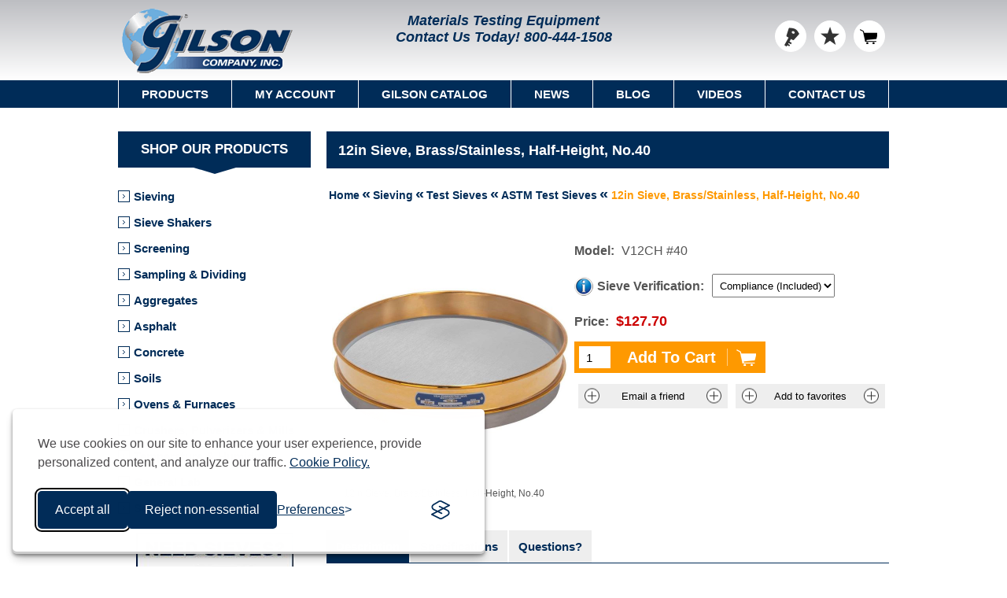

--- FILE ---
content_type: text/html; charset=utf-8
request_url: https://www.globalgilson.com/12-inch-sieve-brass-stainless-half-height-number-40
body_size: 15821
content:

<!DOCTYPE html>
<html lang="en-US">
<head>
<title>12in Sieve, Brass/Stainless, Half-Height, No.40 - Gilson Co.</title>
<script type="application/ld+json">
{
"@context" : "https://schema.org",
"@type" : "WebSite",
"name" : "Gilson Company, Inc.",
"alternateName" : "Gilson Co.",
"url" : "https://www.globalgilson.com/",
"potentialAction": {
"@type": "SearchAction",
"target": {
"@type": "EntryPoint",
"urlTemplate": "https://www.globalgilson.com/search?q={search_term_string}"
},
"query-input": "required name=search_term_string"
}
}
</script>
<meta http-equiv="Content-type" content="text/html;charset=UTF-8" />
 <meta name="google-site-verification" content="DxjDRXRCyKbHRwy1TK25rz9HgKpORj4oau3ZzpB-JAA" />
<meta name="facebook-domain-verification" content="2unjohtetophmov9qh1gjf5cmh6z1o" />
<meta name="msvalidate.01" content="C6B89AB8372128F8F2ED7C61D4312C11" />
<meta name="p:domain_verify" content="a753915ebae82f8b3997dc561fdef2a8" />
 <meta name="description" content="Model: V12CH #40 - ASTM E11 Test Sieve, 12in (305mm) diameter, half-height brass  frame, No.40 (425&#181;m) stainless steel mesh" />
 <meta name="generator" content="nopCommerce" />
<meta name="viewport" content="width=device-width, initial-scale=1.0, user-scalable=0, minimum-scale=1.0, maximum-scale=1.0" />
<meta property="Products" data-sj-field="category" content="Products" />
<meta property="productmodel" data-sj-field="productmodel" content="V12CH #40" />
<meta property="productprice" data-sj-field="productprice" content="$127.70" />
<meta property="og:type" content="product" />
<meta property="og:title" content="12in Sieve, Brass/Stainless, Half-Height, No.40" />
<meta property="og:description" content="Model: V12CH #40 - ASTM E11 Test Sieve, 12in (305mm) diameter, half-height brass  frame, No.40 (425&#181;m) stainless steel mesh" />
<meta property="og:image" content="https://www.globalgilson.com/content/images/thumbs/0028123_12in-sieve-brassstainless-half-height-no40_600.jpeg" />
<meta property="og:url" content="https://www.globalgilson.com/12-inch-sieve-brass-stainless-half-height-number-40" />
<meta property="og:site_name" content="GlobalGilson.com" />
<meta property="twitter:card" content="summary" />
<meta property="twitter:site" content="GlobalGilson.com" />
<meta property="twitter:title" content="12in Sieve, Brass/Stainless, Half-Height, No.40" />
<meta property="twitter:description" content="Model: V12CH #40 - ASTM E11 Test Sieve, 12in (305mm) diameter, half-height brass  frame, No.40 (425&#181;m) stainless steel mesh" />
<meta property="twitter:image" content="https://www.globalgilson.com/content/images/thumbs/0028123_12in-sieve-brassstainless-half-height-no40_600.jpeg" />
<meta property="twitter:url" content="https://www.globalgilson.com/12-inch-sieve-brass-stainless-half-height-number-40" />


<link href="/bundles/styles/qofxiusl4rasatewa8lfkqtjyupxxjryt5tmlljaj0o1?v=TULLIK2iP8ZzAwhARI3Fj8CF-WlU0N4UcNB96-HFb0M1" rel="stylesheet"/>


<link rel="shortcut icon" href="https://www.globalgilson.com/favicon.ico" type="image/x-icon" />
<link rel="canonical" href="https://www.globalgilson.com/12-inch-sieve-brass-stainless-half-height-number-40" />


<link href="https://www.globalgilson.com/blog/rss/1" rel="alternate" type="application/rss+xml" title="GlobalGilson.com: Blog" />
<script src="/Scripts/jquery-1.10.2.min.js" type="text/javascript"></script>
<script src="/Scripts/jquery-migrate-1.2.1.min.js" type="text/javascript"></script>
<script src="/Scripts/public.ajaxcart.js" type="text/javascript"></script>
<script src="/Scripts/silktide-consent-manager.js" type="text/javascript"></script>
<script src="/Themes/Nitro/Content/scripts/ProductTemplate.Sieve.Tray.Verification.js" type="text/javascript"></script>
<script src="/Plugins/SevenSpikes.Nop.Plugins.NopQuickTabs/Scripts/ProductTabs.min.js" type="text/javascript"></script>


<script async src="https://www.googletagmanager.com/gtag/js?id=G-1J54WLBVX6"></script>
<script>
window.dataLayer = window.dataLayer || [];
function gtag() { dataLayer.push(arguments); }
gtag('js', new Date());
gtag('config', 'G-1J54WLBVX6');
</script>

<script type="text/javascript">
(function (c, l, a, r, i, t, y) {
c[a] = c[a] || function () { (c[a].q = c[a].q || []).push(arguments) };
t = l.createElement(r); t.async = 1; t.src = "https://www.clarity.ms/tag/" + i;
y = l.getElementsByTagName(r)[0]; y.parentNode.insertBefore(t, y);
})(window, document, "clarity", "script", "pvgk8tlxsk");
</script>

 <!--Powered by nopCommerce - http://www.nopCommerce.com-->
</head>
<body class="notAndroid23">



<div class="ajax-loading-block-window" style="display: none">
</div>
<div id="dialog-notifications-success" title="Notification" style="display:none;">
</div>
<div id="dialog-notifications-error" title="Error" style="display:none;">
</div>
<div id="bar-notification" class="bar-notification">
<span class="close" title="Close">&nbsp;</span>
</div>




<div class="master-wrapper-page  ">



<!--[if lte IE 8]><div style="clear: both; height: 1000px; text-align: center; position: relative;"><img alt="Gilson Company, Inc." src="/Themes/Nitro/Content/img/logo.gif"/><p><br/><a href="https://support.microsoft.com/en-us/help/17621/internet-explorer-downloads" target="_blank"><img src="/Themes/Nitro/Content/img/ie_warning.jpg" height="42" width="820" alt="You are using an outdated browser. For a faster, safer browsing experience, upgrade for free today."/></a></p><br/><p><img src="/Themes/Nitro/Content/img/update-browser.png" usemap="#update-browser" alt="Update Browser"><map name="update-browser"><area target="_blank" alt="Firefox" title="Firefox" href="https://www.mozilla.org/en-US/firefox/new" coords="181,184,48,341" shape="rect"><area target="_blank" alt="Chrome" title="Chrome" href="https://www.google.com/chrome/browser/desktop" coords="321,337,193,184" shape="rect"><area target="_blank" alt="Opera" title="Opera" href="http://www.opera.com" coords="465,183,333,337" shape="rect"><area target="_blank" alt="Safari" title="Safari" href="http://www.apple.com/safari" coords="602,183,475,337" shape="rect"></map></p></div><![endif]-->


<div class="header"><div class="header-centering"><div class="header-logo"><a href="/" class="logo"><img title="" alt="Gilson Company, Inc." src="/Themes/Nitro/Content/img/logo.gif"></a></div><div class="header-links-wrapper"><div class="header-links">
<ul>

 <li><a href="/customer/info" class="ico-login" title="Log in">Log in</a></li>
   <li>
<a href="/favoriteslist" class="ico-wishlist" title="Favorites List">
<span class="wishlist-label">Favorites List</span>
<span class="wishlist-qty"   style="visibility:hidden;"  >0</span>
</a>
</li>
  <li id="topcartlink">
<a href="/cart" class="ico-cart">
<span class="cart-label">Shopping Cart</span>
<span class="cart-qty" style="visibility:hidden;">0</span>
</a>
<div id="flyout-cart" class="flyout-cart">
<div class="mini-shopping-cart">
<div class="count">
You have no items in your shopping cart. </div>
 </div>
</div>

</li>


</ul>

</div>
<div class="header-selectors-wrapper"><div class="header-middle"><span>Materials Testing Equipment</span><span id="header-contact-us">Contact Us Today! <a href="tel:+1-800-444-1508">800-444-1508</a></span></div><div class="search-box store-search-box"><hawksearch-search-field></hawksearch-search-field>
<template id="search-field-template">
<div class="search-box store-search-box">
<form method="get" action="/search">
<div class="search-form">
<div class="search-field-container">
<div class="search-field">
<input id="small-searchterms" name="query" type="text" hawksearch-input value="{{query}}" placeholder="{{strings.placeholder}}" />
<hawksearch-autocomplete></hawksearch-autocomplete>
</div>
</div>
<input type="submit" class="button-1 search-box-button" value="Search" onclick="submitSearch(event);">
</div>
</form>
</div>
</template></div></div></div></div></div>
<div class="overlayOffCanvas"></div>
<div class="responsive-nav-wrapper-parent">
<div class="responsive-nav-wrapper">
<div class="menu-title">
<span>Menu</span>
</div>
<div class="search-wrap">
<span>Search</span>
</div>

<div class="personal-button" id="header-links-opener">
<span>Personal menu</span>
</div>
<div class="filters-button">
<span>Filters</span>
</div>
</div>
</div>
<div class="justAFixingDivBefore"></div>
<div class="header-menu">
<div class="close-menu">
<span>Close</span>
</div>


<input type="hidden" value="false" id="isRtlEnabled" />
<ul class="mega-menu" data-enableClickForDropDown="false">
<li><a href="#" class="products-item-menu">Products</a><div class="dropdown categories fullWidth boxes-4"><div class="row"><div class="box"><div class="title"><strong><a href="/sieve-analysis-equipment" title="Sieving">Sieving</a></strong></div><div class="picture"><a href="/sieve-analysis-equipment" title="Show products in category Sieving"><img class="lazy" alt="Sieving" src="[data-uri]" data-original="https://www.globalgilson.com/content/images/thumbs/0011914_sieving_300.jpeg" /></a></div></div><div class="box"><div class="title"><strong><a href="/sieve-shakers" title="Sieve Shakers">Sieve Shakers</a></strong></div><div class="picture"><a href="/sieve-shakers" title="Show products in category Sieve Shakers"><img class="lazy" alt="Sieve Shakers" src="[data-uri]" data-original="https://www.globalgilson.com/content/images/thumbs/0018097_sieve-shakers_300.jpeg" /></a></div></div><div class="box"><div class="title"><strong><a href="/screening" title="Screening">Screening</a></strong></div><div class="picture"><a href="/screening" title="Show products in category Screening"><img class="lazy" alt="Screening" src="[data-uri]" data-original="https://www.globalgilson.com/content/images/thumbs/0011556_screening_300.jpeg" /></a></div></div><div class="box"><div class="title"><strong><a href="/sampling-dividing" title="Sampling &amp; Dividing">Sampling &amp; Dividing</a></strong></div><div class="picture"><a href="/sampling-dividing" title="Show products in category Sampling &amp; Dividing"><img class="lazy" alt="Sampling &amp; Dividing" src="[data-uri]" data-original="https://www.globalgilson.com/content/images/thumbs/0011561_sampling-dividing_300.jpeg" /></a></div></div></div><div class="row"><div class="box"><div class="title"><strong><a href="/aggregate-testing-equipment" title="Aggregates">Aggregates</a></strong></div><div class="picture"><a href="/aggregate-testing-equipment" title="Show products in category Aggregates"><img class="lazy" alt="Aggregates" src="[data-uri]" data-original="https://www.globalgilson.com/content/images/thumbs/0011553_aggregates_300.jpeg" /></a></div></div><div class="box"><div class="title"><strong><a href="/asphalt-testing-equipment" title="Asphalt">Asphalt</a></strong></div><div class="picture"><a href="/asphalt-testing-equipment" title="Show products in category Asphalt"><img class="lazy" alt="Asphalt" src="[data-uri]" data-original="https://www.globalgilson.com/content/images/thumbs/0011913_asphalt_300.jpeg" /></a></div></div><div class="box"><div class="title"><strong><a href="/concrete-testing-equipment" title="Concrete">Concrete</a></strong></div><div class="picture"><a href="/concrete-testing-equipment" title="Show products in category Concrete"><img class="lazy" alt="Concrete" src="[data-uri]" data-original="https://www.globalgilson.com/content/images/thumbs/0029376_concrete_300.jpeg" /></a></div></div><div class="box"><div class="title"><strong><a href="/soil-testing-equipment" title="Soils">Soils</a></strong></div><div class="picture"><a href="/soil-testing-equipment" title="Show products in category Soils"><img class="lazy" alt="Soils" src="[data-uri]" data-original="https://www.globalgilson.com/content/images/thumbs/0011552_soils_300.jpeg" /></a></div></div></div><div class="row"><div class="box"><div class="title"><strong><a href="/ovens-and-furnaces" title="Ovens &amp; Furnaces">Ovens &amp; Furnaces</a></strong></div><div class="picture"><a href="/ovens-and-furnaces" title="Show products in category Ovens &amp; Furnaces"><img class="lazy" alt="Ovens &amp; Furnaces" src="[data-uri]" data-original="https://www.globalgilson.com/content/images/thumbs/0011557_ovens-furnaces_300.jpeg" /></a></div></div><div class="box"><div class="title"><strong><a href="/crushers-pulverizers-mills" title="Crushers, Pulverizers &amp; Mills">Crushers, Pulverizers &amp; Mills</a></strong></div><div class="picture"><a href="/crushers-pulverizers-mills" title="Show products in category Crushers, Pulverizers &amp; Mills"><img class="lazy" alt="Crushers, Pulverizers &amp; Mills" src="[data-uri]" data-original="https://www.globalgilson.com/content/images/thumbs/0011558_crushers-pulverizers-mills_300.jpeg" /></a></div></div><div class="box"><div class="title"><strong><a href="/temperature-humidity" title="Temperature &amp; Humidity">Temperature &amp; Humidity</a></strong></div><div class="picture"><a href="/temperature-humidity" title="Show products in category Temperature &amp; Humidity"><img class="lazy" alt="Temperature &amp; Humidity" src="[data-uri]" data-original="https://www.globalgilson.com/content/images/thumbs/0018609_temperature-humidity_300.jpeg" /></a></div></div><div class="box"><div class="title"><strong><a href="/general-lab-equipment" title="General Lab">General Lab</a></strong></div><div class="picture"><a href="/general-lab-equipment" title="Show products in category General Lab"><img class="lazy" alt="General Lab" src="[data-uri]" data-original="https://www.globalgilson.com/content/images/thumbs/0010972_general-lab_300.jpeg" /></a></div></div></div><div class="row"><div class="box"><div class="title"><strong><a href="/scales-balances" title="Scales and Balances">Scales and Balances</a></strong></div><div class="picture"><a href="/scales-balances" title="Show products in category Scales and Balances"><img class="lazy" alt="Scales and Balances" src="[data-uri]" data-original="https://www.globalgilson.com/content/images/thumbs/0011560_scales-and-balances_300.jpeg" /></a></div></div><div class="box"><div class="title"><strong><a href="/gilson-gear" title="Gilson Gear">Gilson Gear</a></strong></div><div class="picture"><a href="/gilson-gear" title="Show products in category Gilson Gear"><img class="lazy" alt="Gilson Gear" src="[data-uri]" data-original="https://www.globalgilson.com/content/images/thumbs/0029935_gilson-gear_300.jpeg" /></a></div></div><div class="box"><div class="title"><strong><a href="/clearance-list" title="Clearance Product List">Clearance Product List</a></strong></div><div class="picture"><a href="/clearance-list" title="Show products in category Clearance Product List"><img class="lazy" alt="Clearance Product List" src="[data-uri]" data-original="https://www.globalgilson.com/content/images/thumbs/0011766_clearance-product-list_300.png" /></a></div></div><div class="empty-box"></div></div></div></li> <li><a href="/customer/info">My Account</a></li>
<li><a href="/gilson-catalog">Gilson Catalog</a></li>
<li><a href="/news">News</a></li>
<li><a href="/blog">Blog</a></li>
<li><a href="/gilson-videos">Videos</a></li>
<li>
<a href="/contact-us">Contact Us</a> <div class="dropdown">
<div class="topic-wrapper">
<p>
<strong>Phone</strong>
</p>
<p>
<a href="tel:+1-800-444-1508">800-444-1508</a>
</p>
<p>
<strong>Fax</strong>
</p>
<p>800-255-5314</p>
<p>
<strong>Email</strong>
</p>
<p>
<a href="mailto:customerservice@gilsonco.com">- US Sales</a>
</p>
<p>
<a href="mailto:international@gilsonco.com">- International Sales</a>
</p>
<p>
<a href="mailto:quotes@gilsonco.com">- Quotes</a>
</p>
<p>
<a href="mailto:techsupport@gilsonco.com">- Technical Support</a>
</p>
<p>
<a href="mailto:hr@gilsonco.com">- Human Resources</a>
</p>

</div>
</div>
 </li>
</ul>
<div class="menu-title">
<span>Menu</span>
</div>
<ul class="mega-menu-responsive"><li><span class="with-subcategories labelForNextPlusButton">Products</span><div class="plus-button"></div><div class="sublist-wrap"><ul class="sublist"><li class="back-button"><span>back</span></li><li><a href="/sieve-analysis-equipment">Sieving</a></li><li><a href="/sieve-shakers">Sieve Shakers</a></li><li><a href="/screening">Screening</a></li><li><a href="/sampling-dividing">Sampling &amp; Dividing</a></li><li><a href="/aggregate-testing-equipment">Aggregates</a></li><li><a href="/asphalt-testing-equipment">Asphalt</a></li><li><a href="/concrete-testing-equipment">Concrete</a></li><li><a href="/soil-testing-equipment">Soils</a></li><li><a href="/ovens-and-furnaces">Ovens &amp; Furnaces</a></li><li><a href="/crushers-pulverizers-mills">Crushers, Pulverizers &amp; Mills</a></li><li><a href="/temperature-humidity">Temperature &amp; Humidity</a></li><li><a href="/pans-tools-glassware">Pans, Tools &amp; Glassware</a></li><li><a href="/scales-balances">Scales &amp; Balances</a></li><li><a href="/clearance-list">Clearance List</a></li></ul></div></li> <li><a href="/customer/info">My Account</a></li>
<li><a href="/gilson-catalog">Gilson Catalog</a></li>
<li><a href="/news">News</a></li>
<li><a href="/blog">Blog</a></li>
<li><a href="/gilson-videos">Videos</a></li>
<li>
<a href="/contact-us">Contact Us</a> </li>
 <li>
<div class="social-sharing" style="padding: 20px 0; text-align: center;">
<ul>
<li>
<a rel="me" target="_blank" class="facebook" href="https://www.facebook.com/GilsonCompany"></a>
</li>
<li>
<a rel="me" target="_blank" class="instagram" href="https://www.instagram.com/gilsoncompanyinc"></a>
</li>
<li>
<a rel="me" target="_blank" class="twitter" href="https://twitter.com/gilsoncompany"></a>
</li>
<li>
<a rel="me" target="_blank" class="linkedin" href="https://www.linkedin.com/company/gilson-company-inc."></a>
</li>
<li>
<a rel="me" target="_blank" class="youtube" href="https://www.youtube.com/user/GilsonCompanyInc"></a>
</li>
</ul>
</div>
</li>
</ul>
 </div>
 <div class="master-wrapper-content">
<script type="text/javascript">
AjaxCart.init(false, '.header-links .cart-qty', '.header-links .wishlist-qty', '#flyout-cart');
</script>


<div class="ajax-loading-block-window" style="display: none">
<div class="loading-image">
</div>
</div>
<div class="master-column-wrapper">
<div class="center-2">
<div itemscope itemtype="http://schema.org/Product"><div class="page-title"><h1 itemprop="name">12in Sieve, Brass/Stainless, Half-Height, No.40</h1></div><div class="breadcrumb"><ul itemscope itemtype="http://schema.org/BreadcrumbList"><li itemprop="itemListElement" itemscope itemtype="http://schema.org/ListItem"><a href="/" itemprop="item" data-sj-field="breadcrumbURL" data-sj-value="/"><span itemprop="name" data-sj-field="breadcrumbTitle">Home</span></a><meta itemprop="position" content="1" /></li><li itemprop="itemListElement" itemscope itemtype="http://schema.org/ListItem"><a href="/sieve-analysis-equipment" itemprop="item" data-sj-field="breadcrumbURL" data-sj-value="/sieve-analysis-equipment"><span itemprop="name" data-sj-field="breadcrumbTitle">Sieving</span></a><meta itemprop="position" content="2" /></li><li itemprop="itemListElement" itemscope itemtype="http://schema.org/ListItem"><a href="/test-sieves" itemprop="item" data-sj-field="breadcrumbURL" data-sj-value="/test-sieves"><span itemprop="name" data-sj-field="breadcrumbTitle">Test Sieves</span></a><meta itemprop="position" content="2" /></li><li itemprop="itemListElement" itemscope itemtype="http://schema.org/ListItem"><a href="/astm-test-sieves" itemprop="item" data-sj-field="breadcrumbURL" data-sj-value="/astm-test-sieves"><span itemprop="name" data-sj-field="breadcrumbTitle">ASTM Test Sieves</span></a><meta itemprop="position" content="2" /></li><li><span class="current-item"><strong>12in Sieve, Brass/Stainless, Half-Height, No.40</strong></span></li></ul></div>
 <div class="product-share-button">
<div class="addthis_inline_share_toolbox"></div>
</div>
<div class="page product-details-page"><div class="page-body"><form action="/12-inch-sieve-brass-stainless-half-height-number-40" id="product-details-form" method="post"><div data-productid="305"><div class="overview">



<div class="additional-details">

 <div class="sku">
<span class="label">Model:</span>
<span class="value" itemprop="sku" id="sku-305">V12CH #40</span>
</div>
   </div><div class="attributes"><dl><dt><a class="read-more-topic" href="/sieve-verification" target="_blank"><img src="/Themes/Nitro/Content/img/info.png" alt="More Information" style="vertical-align: middle; padding-right: 5px;" /></a><label class="text-prompt">Sieve Verification:</label></dt><dd><select name="verification305"><option value="0">Compliance (Included)</option><option value="1935" title="Model: GV-60 | ASTM E11 Inspection Test Sieve Verification">Inspection (+$131.90)</option><option value="1940" title="Model: GV-65 | ASTM E11 Calibration Test Sieve Verification">Calibration (+$219.70)</option></select><input type="hidden" id="verification-qty" name="verification-qty305" value="1" /></dd></dl></div><div class="prices" itemprop="offers" itemscope itemtype="http://schema.org/Offer"><div class="itemprop-price"><span itemprop="priceCurrency" content="USD">$</span><span class="product-price" itemprop="price">127.7000</span></div><div><span class="label">Price: </span><span class="product-price">$127.70</span></div></div><div class="add-to-cart"><div class="add-to-cart-panel"><label class="qty-label" for="qty305">Qty:</label><input class="qty-input" id="qty305" name="qty305" type="number" value="1"><input type="button" id="add-to-cart-button" class="button-1 add-to-cart-button" value="Add To Cart" /></div></div><div class="buttons">
 <div class="email-a-friend">
<input type="button" value="Email a friend" class="button-2 email-a-friend-button" onclick="setLocation('/productemailafriend/305')" />
</div>
 <div class="add-to-wishlist">
<input type="button" id="add-to-wishlist-button-305" class="button-2 add-to-wishlist-button" value="Add to favorites" data-productid="305" onclick="AjaxCart.addproducttocart_details('/addproducttocart/details/305/2', '#product-details-form');return false;" />
</div>
</div>



</div><div class="product-essential">
<div class="gallery">
<div class="picture">
 <img alt="12in Sieve, Brass/Stainless, Half-Height, No.40" src="https://www.globalgilson.com/content/images/thumbs/0028123_12in-sieve-brassstainless-half-height-no40_600.jpeg" title="12in Sieve, Brass/Stainless, Half-Height, No.40" itemprop="image" id="main-product-img-305" />
 </div>
<div style="margin-bottom: 15px; width:100%; max-width: 300px; text-align: center; ">12in Sieve, Brass/Stainless, Half-Height, No.40</div>
</div></div>





 <div id="quickTabs" class="productTabs "
data-ajaxEnabled="false"
data-productReviewsAddNewUrl="/ProductTab/ProductReviewsTabAddNew/305"
data-productContactUsUrl="/ProductTab/ProductContactUsTabAddNew/305"
data-couldNotLoadTabErrorMessage="Couldn&#39;t load this tab.">

<div id="quickTabs" class="productTabs ">
<div class="productTabs-header">
<ul>
 <li>
<a href="#quickTab-description">Description</a>
</li>
 <li>
<a href="#quickTab-specifications">Specifications</a>
</li>
 <li id="qa-tab">
<a href="#quickTab-contact_us">Questions?</a>
</li>
 </ul>
</div>
<div class="productTabs-body">
 <div id="quickTab-description">


<div class="full-description" itemprop="description">
<p>12in (305mm) diameter ASTM E11 Test Sieve has stainless steel woven-wire cloth with No.40 (425&micro;m) openings and half-height brass frame. The overall height is 2-5/8in and the stacked height is 1-3/4in. </p><p><strong>Features</strong></p><ul><li>Individually serial numbered</li><li>Compliant with ASTM E11 requirements for Compliance Sieves</li></ul><p><strong>Included Items</strong></p><ul><li>12in Sieve, Brass/Stainless, Half-Height, No.40</li><li>Certificate of Conformance to ASTM E11 requirements</li></ul><p><strong>Accessories</strong></p><ul><li><a href="/sieve-pans-covers">Sieve Pans</a> nest underneath sieves to collect fines.</li><li><a href="/sieve-pans-covers">Sieve Covers</a> prevent sample loss during agitation.</li><li><a href="/test-sieve-verification">Verification Services</a> provide NIST traceable documentation of opening sizes.</li></ul>
</div> </div> <div id="quickTab-specifications">


 <div class="product-specs-box">
<div class="table-wrapper">
<table class="data-table">
<colgroup>
<col width="35%" />
<col />
</colgroup>
<tbody>
 <tr  class="odd">
<td class="spec-name">ASTM E11 Opening Size</td>
<td class="spec-value">No.40 (425µm)</td>
</tr>
 <tr  class="even">
<td class="spec-name">Sieve Frame Diameter</td>
<td class="spec-value">12in (305mm)</td>
</tr>
 <tr  class="odd">
<td class="spec-name">Frame Height</td>
<td class="spec-value">Half-Height</td>
</tr>
 <tr  class="even">
<td class="spec-name">Stacked Frame Height</td>
<td class="spec-value">1-3/4in</td>
</tr>
 <tr  class="odd">
<td class="spec-name">Overall Frame Height</td>
<td class="spec-value">2-5/8in</td>
</tr>
 <tr  class="even">
<td class="spec-name">Material</td>
<td class="spec-value">Brass Frame/Stainless Steel Cloth</td>
</tr>
 <tr  class="odd">
<td class="spec-name">Backing Cloth Included</td>
<td class="spec-value">No</td>
</tr>
 <tr  class="even">
<td class="spec-name">Estimated Shipping Weight</td>
<td class="spec-value">4.0lb  (1.81kg)</td>
</tr>

</tbody>
</table>
</div>
</div>
 </div> <div id="quickTab-contact_us">



<div id="contact-us-tab" class="write-review">

<div class="form-fields">
<div style="padding: 0 25px 15px 25px;"><p><strong>Enter your name, email, and questions below and we will reply during business hours (8am - 5pm EST, Monday through Friday).</strong></p></div>
<div class="inputs">
<label for="FullName">Your name</label>
<input class="contact_tab_fullname review-title" data-val="true" data-val-required="Enter your name" id="FullName" name="FullName" placeholder="Enter your name" type="text" value="" />
<span class="field-validation-valid" data-valmsg-for="FullName" data-valmsg-replace="true"></span>
</div>
<div class="inputs">
<label for="Email">Your email</label>
<input class="contact_tab_email review-title" data-val="true" data-val-email="Invalid Email" data-val-required="Enter email" id="Email" name="Email" placeholder="Enter your email address" type="text" value="" />
<span class="field-validation-valid" data-valmsg-for="Email" data-valmsg-replace="true"></span>
</div>
<div class="inputs">
<label for="Enquiry">Question</label>
<textarea class="contact_tab_enquiry review-text" cols="20" data-val="true" data-val-required="Please enter your question(s)." id="Enquiry" name="Enquiry" placeholder="Enter your question(s) here" rows="2">
</textarea>
<span class="field-validation-valid" data-valmsg-for="Enquiry" data-valmsg-replace="true"></span>
</div>
<div class="captcha-box" style="margin:0 auto;max-width:300px;"><div class="captcha-box"><script src="https://www.google.com/recaptcha/api.js" async defer></script><div class="g-recaptcha" data-sitekey="6LddL64UAAAAAEpKLywK3ROYBaMvkEnyXGhmwB6N"></div></div></div>
</div>
<div class="buttons">
<input type="button" id="send-contact-us-form" name="send-email" class="button-1 contact-us-button" value="Submit" />
</div>
</div> </div>
</div>
</div>
</div>
<div class="product-collateral">
 <div class="product-specs-box">
<div class="table-wrapper">
<table class="data-table">
<colgroup>
<col width="35%" />
<col />
</colgroup>
<tbody>
 <tr  class="odd">
<td class="spec-name">ASTM E11 Opening Size</td>
<td class="spec-value">No.40 (425µm)</td>
</tr>
 <tr  class="even">
<td class="spec-name">Sieve Frame Diameter</td>
<td class="spec-value">12in (305mm)</td>
</tr>
 <tr  class="odd">
<td class="spec-name">Frame Height</td>
<td class="spec-value">Half-Height</td>
</tr>
 <tr  class="even">
<td class="spec-name">Stacked Frame Height</td>
<td class="spec-value">1-3/4in</td>
</tr>
 <tr  class="odd">
<td class="spec-name">Overall Frame Height</td>
<td class="spec-value">2-5/8in</td>
</tr>
 <tr  class="even">
<td class="spec-name">Material</td>
<td class="spec-value">Brass Frame/Stainless Steel Cloth</td>
</tr>
 <tr  class="odd">
<td class="spec-name">Backing Cloth Included</td>
<td class="spec-value">No</td>
</tr>
 <tr  class="even">
<td class="spec-name">Estimated Shipping Weight</td>
<td class="spec-value">4.0lb  (1.81kg)</td>
</tr>

</tbody>
</table>
</div>
</div>
 <div class="product-tags-box">
<div class="title">
<strong>Meets Standard(s)</strong>
</div>
<div class="product-tags-list">
<ul>
 <li class="tag"><a href="/492/standard/astm-e11" class="producttag">ASTM E11</a></li>
 </ul>
</div>
</div>

<div class="related-products-grid product-grid"><div class="title"><strong id="rptitle">Accessories</strong></div><script language="javascript">var ap=[];if($('.full-description:contains("Accessories:")').length>0){ap.push('Accessories');}if($('.full-description:contains("Parts:")').length>0){ap.push('Parts');}if(ap.length>0){$('#rptitle').text(ap.join().replace(/,/g," / "));}</script><div class="item-grid"><div class="item-box">
<div class="product-item" data-productid="203"><div class="picture"><a href="/12-inch-sieve-pan-brass-half-height"><img src="https://www.globalgilson.com/content/images/thumbs/0011053_12in-all-brass-sieve-pan-half-height_230.jpeg" alt="12in All Brass Sieve Pan, Half-Height" loading="lazy"/></a></div><div class="details"><div class="product-title"><a href="/12-inch-sieve-pan-brass-half-height">12in All Brass Sieve Pan, Half-Height</a></div><div class="add-info"><div class="prices"><span class="price actual-price">$73.10</span></div></div></div><div class="hover-content"><div class="buttons"><input type="button" value="Add To Cart" class="button-2 product-box-add-to-cart-button" onclick="AjaxCart.addproducttocart_catalog('/addproducttocart/catalog/203/1/1    ');return false;" /></div><div href="/12-inch-sieve-pan-brass-half-height" class="description" onclick="window.location = '/12-inch-sieve-pan-brass-half-height';"><span>Model: V12BHXPN</span></div></div></div></div><div class="item-box">
<div class="product-item" data-productid="202"><div class="picture"><a href="/12-inch-sieve-pan-with-rim-brass-half-height"><img src="https://www.globalgilson.com/content/images/thumbs/0014186_12in-all-brass-extended-rim-pan-half-height_230.jpeg" alt="12in All Brass Extended Rim Pan, Half-Height" loading="lazy"/></a></div><div class="details"><div class="product-title"><a href="/12-inch-sieve-pan-with-rim-brass-half-height">12in All Brass Extended Rim Pan, Half-Height</a></div><div class="add-info"><div class="prices"><span class="price actual-price">$109.80</span></div></div></div><div class="hover-content"><div class="buttons"><input type="button" value="Add To Cart" class="button-2 product-box-add-to-cart-button" onclick="AjaxCart.addproducttocart_catalog('/addproducttocart/catalog/202/1/1    ');return false;" /></div><div href="/12-inch-sieve-pan-with-rim-brass-half-height" class="description" onclick="window.location = '/12-inch-sieve-pan-with-rim-brass-half-height';"><span>Model: V12BHXPE</span></div></div></div></div><div class="item-box">
<div class="product-item" data-productid="170"><div class="picture"><a href="/12-inch-sieve-cover-brass"><img src="https://www.globalgilson.com/content/images/thumbs/0007267_12in-all-brass-sieve-cover_230.jpeg" alt="12in All Brass Sieve Cover" loading="lazy"/></a></div><div class="details"><div class="product-title"><a href="/12-inch-sieve-cover-brass">12in All Brass Sieve Cover</a></div><div class="add-info"><div class="prices"><span class="price actual-price">$105.00</span></div></div></div><div class="hover-content"><div class="buttons"><input type="button" value="Add To Cart" class="button-2 product-box-add-to-cart-button" onclick="AjaxCart.addproducttocart_catalog('/addproducttocart/catalog/170/1/1    ');return false;" /></div><div href="/12-inch-sieve-cover-brass" class="description" onclick="window.location = '/12-inch-sieve-cover-brass';"><span>Model: V12BFXCV</span></div></div></div></div><div class="item-box">
<div class="product-item" data-productid="169"><div class="picture"><a href="/12-inch-sieve-cover-with-ring-brass"><img src="https://www.globalgilson.com/content/images/thumbs/0007268_12in-all-brass-sieve-cover-with-ring_230.jpeg" alt="12in All Brass Sieve Cover with Ring" loading="lazy"/></a></div><div class="details"><div class="product-title"><a href="/12-inch-sieve-cover-with-ring-brass">12in All Brass Sieve Cover with Ring</a></div><div class="add-info"><div class="prices"><span class="price actual-price">$113.80</span></div></div></div><div class="hover-content"><div class="buttons"><input type="button" value="Add To Cart" class="button-2 product-box-add-to-cart-button" onclick="AjaxCart.addproducttocart_catalog('/addproducttocart/catalog/169/1/1    ');return false;" /></div><div href="/12-inch-sieve-cover-with-ring-brass" class="description" onclick="window.location = '/12-inch-sieve-cover-with-ring-brass';"><span>Model: V12BFXCR</span></div></div></div></div></div></div> <div class="also-purchased-products-grid product-grid">
<div class="title">
<strong>Customers who purchased this item also purchased</strong>
</div>
<div class="item-grid">
 <div class="item-box">
<div class="product-item" data-productid="296"><div class="picture"><a href="/12-inch-sieve-brass-stainless-half-height-number-200"><img src="https://www.globalgilson.com/content/images/thumbs/0028110_12in-sieve-brassstainless-half-height-no200_230.jpeg" alt="12in Sieve, Brass/Stainless, Half-Height, No.200" loading="lazy"/></a></div><div class="details"><div class="product-title"><a href="/12-inch-sieve-brass-stainless-half-height-number-200">12in Sieve, Brass/Stainless, Half-Height, No.200</a></div><div class="add-info"><div class="prices"><span class="price actual-price">$179.20</span></div></div></div><div class="hover-content"><div class="buttons"><input type="button" value="Add To Cart" class="button-2 product-box-add-to-cart-button" onclick="AjaxCart.addproducttocart_catalog('/addproducttocart/catalog/296/1/1    ');return false;" /></div><div href="/12-inch-sieve-brass-stainless-half-height-number-200" class="description" onclick="window.location = '/12-inch-sieve-brass-stainless-half-height-number-200';"><span>Model: V12CH #200</span></div></div></div></div>
 <div class="item-box">
<div class="product-item" data-productid="317"><div class="picture"><a href="/12-inch-sieve-brass-stainless-half-height-number-8"><img src="https://www.globalgilson.com/content/images/thumbs/0028130_12-sieve-brassstainless-half-height-no-8_230.jpeg" alt="12in Sieve, Brass/Stainless, Half-Height, No.8" loading="lazy"/></a></div><div class="details"><div class="product-title"><a href="/12-inch-sieve-brass-stainless-half-height-number-8">12in Sieve, Brass/Stainless, Half-Height, No.8</a></div><div class="add-info"><div class="prices"><span class="price actual-price">$127.70</span></div></div></div><div class="hover-content"><div class="buttons"><input type="button" value="Add To Cart" class="button-2 product-box-add-to-cart-button" onclick="AjaxCart.addproducttocart_catalog('/addproducttocart/catalog/317/1/1    ');return false;" /></div><div href="/12-inch-sieve-brass-stainless-half-height-number-8" class="description" onclick="window.location = '/12-inch-sieve-brass-stainless-half-height-number-8';"><span>Model: V12CH #8</span></div></div></div></div>
 <div class="item-box">
<div class="product-item" data-productid="301"><div class="picture"><a href="/12-inch-sieve-brass-stainless-half-height-number-30"><img src="https://www.globalgilson.com/content/images/thumbs/0028125_12in-sieve-brassstainless-half-height-no30_230.jpeg" alt="12in Sieve, Brass/Stainless, Half-Height, No.30" loading="lazy"/></a></div><div class="details"><div class="product-title"><a href="/12-inch-sieve-brass-stainless-half-height-number-30">12in Sieve, Brass/Stainless, Half-Height, No.30</a></div><div class="add-info"><div class="prices"><span class="price actual-price">$127.70</span></div></div></div><div class="hover-content"><div class="buttons"><input type="button" value="Add To Cart" class="button-2 product-box-add-to-cart-button" onclick="AjaxCart.addproducttocart_catalog('/addproducttocart/catalog/301/1/1    ');return false;" /></div><div href="/12-inch-sieve-brass-stainless-half-height-number-30" class="description" onclick="window.location = '/12-inch-sieve-brass-stainless-half-height-number-30';"><span>Model: V12CH #30</span></div></div></div></div>
 <div class="item-box">
<div class="product-item" data-productid="286"><div class="picture"><a href="/12-inch-sieve-brass-stainless-half-height-number-10"><img src="https://www.globalgilson.com/content/images/thumbs/0028129_12-sieve-brassstainless-half-height-no-10_230.jpeg" alt="12in Sieve, Brass/Stainless, Half-Height, No.10" loading="lazy"/></a></div><div class="details"><div class="product-title"><a href="/12-inch-sieve-brass-stainless-half-height-number-10">12in Sieve, Brass/Stainless, Half-Height, No.10</a></div><div class="add-info"><div class="prices"><span class="price actual-price">$127.70</span></div></div></div><div class="hover-content"><div class="buttons"><input type="button" value="Add To Cart" class="button-2 product-box-add-to-cart-button" onclick="AjaxCart.addproducttocart_catalog('/addproducttocart/catalog/286/1/1    ');return false;" /></div><div href="/12-inch-sieve-brass-stainless-half-height-number-10" class="description" onclick="window.location = '/12-inch-sieve-brass-stainless-half-height-number-10';"><span>Model: V12CH #10</span></div></div></div></div>
 <div class="item-box">
<div class="product-item" data-productid="292"><div class="picture"><a href="/12-inch-sieve-brass-stainless-half-height-number-16"><img src="https://www.globalgilson.com/content/images/thumbs/0028126_12-sieve-brassstainless-half-height-no-16_230.jpeg" alt="12in Sieve, Brass/Stainless, Half-Height, No.16" loading="lazy"/></a></div><div class="details"><div class="product-title"><a href="/12-inch-sieve-brass-stainless-half-height-number-16">12in Sieve, Brass/Stainless, Half-Height, No.16</a></div><div class="add-info"><div class="prices"><span class="price actual-price">$127.70</span></div></div></div><div class="hover-content"><div class="buttons"><input type="button" value="Add To Cart" class="button-2 product-box-add-to-cart-button" onclick="AjaxCart.addproducttocart_catalog('/addproducttocart/catalog/292/1/1    ');return false;" /></div><div href="/12-inch-sieve-brass-stainless-half-height-number-16" class="description" onclick="window.location = '/12-inch-sieve-brass-stainless-half-height-number-16';"><span>Model: V12CH #16</span></div></div></div></div>
 <div class="item-box">
<div class="product-item" data-productid="310"><div class="picture"><a href="/12-inch-sieve-brass-stainless-half-height-number-50"><img src="https://www.globalgilson.com/content/images/thumbs/0028121_12in-sieve-brassstainless-half-height-no50_230.jpeg" alt="12in Sieve, Brass/Stainless, Half-Height, No.50" loading="lazy"/></a></div><div class="details"><div class="product-title"><a href="/12-inch-sieve-brass-stainless-half-height-number-50">12in Sieve, Brass/Stainless, Half-Height, No.50</a></div><div class="add-info"><div class="prices"><span class="price actual-price">$127.70</span></div></div></div><div class="hover-content"><div class="buttons"><input type="button" value="Add To Cart" class="button-2 product-box-add-to-cart-button" onclick="AjaxCart.addproducttocart_catalog('/addproducttocart/catalog/310/1/1    ');return false;" /></div><div href="/12-inch-sieve-brass-stainless-half-height-number-50" class="description" onclick="window.location = '/12-inch-sieve-brass-stainless-half-height-number-50';"><span>Model: V12CH #50</span></div></div></div></div>
 <div class="item-box">
<div class="product-item" data-productid="287"><div class="picture"><a href="/12-inch-sieve-brass-stainless-half-height-number-100"><img src="https://www.globalgilson.com/content/images/thumbs/0028113_12in-sieve-brassstainless-half-height-no100_230.jpeg" alt="12in Sieve, Brass/Stainless, Half-Height, No.100" loading="lazy"/></a></div><div class="details"><div class="product-title"><a href="/12-inch-sieve-brass-stainless-half-height-number-100">12in Sieve, Brass/Stainless, Half-Height, No.100</a></div><div class="add-info"><div class="prices"><span class="price actual-price">$127.70</span></div></div></div><div class="hover-content"><div class="buttons"><input type="button" value="Add To Cart" class="button-2 product-box-add-to-cart-button" onclick="AjaxCart.addproducttocart_catalog('/addproducttocart/catalog/287/1/1    ');return false;" /></div><div href="/12-inch-sieve-brass-stainless-half-height-number-100" class="description" onclick="window.location = '/12-inch-sieve-brass-stainless-half-height-number-100';"><span>Model: V12CH #100</span></div></div></div></div>
 <div class="item-box">
<div class="product-item" data-productid="304"><div class="picture"><a href="/12-inch-sieve-brass-stainless-half-height-number-4"><img src="https://www.globalgilson.com/content/images/thumbs/0028134_12-sieve-brassstainless-half-height-no-4_230.jpeg" alt="12in Sieve, Brass/Stainless, Half-Height, No.4" loading="lazy"/></a></div><div class="details"><div class="product-title"><a href="/12-inch-sieve-brass-stainless-half-height-number-4">12in Sieve, Brass/Stainless, Half-Height, No.4</a></div><div class="add-info"><div class="prices"><span class="price actual-price">$127.70</span></div></div></div><div class="hover-content"><div class="buttons"><input type="button" value="Add To Cart" class="button-2 product-box-add-to-cart-button" onclick="AjaxCart.addproducttocart_catalog('/addproducttocart/catalog/304/1/1    ');return false;" /></div><div href="/12-inch-sieve-brass-stainless-half-height-number-4" class="description" onclick="window.location = '/12-inch-sieve-brass-stainless-half-height-number-4';"><span>Model: V12CH #4</span></div></div></div></div>
 <div class="item-box">
<div class="product-item" data-productid="335"><div class="picture"><a href="/12-inch-sieve-brass-stainless-half-height-threeeighth-inch"><img src="https://www.globalgilson.com/content/images/thumbs/0028136_12-sieve-brassstainless-half-height-38_230.jpeg" alt="12in Sieve, Brass/Stainless, Half-Height, 3/8in" loading="lazy"/></a></div><div class="details"><div class="product-title"><a href="/12-inch-sieve-brass-stainless-half-height-threeeighth-inch">12in Sieve, Brass/Stainless, Half-Height, 3/8in</a></div><div class="add-info"><div class="prices"><span class="price actual-price">$127.70</span></div></div></div><div class="hover-content"><div class="buttons"><input type="button" value="Add To Cart" class="button-2 product-box-add-to-cart-button" onclick="AjaxCart.addproducttocart_catalog('/addproducttocart/catalog/335/1/1    ');return false;" /></div><div href="/12-inch-sieve-brass-stainless-half-height-threeeighth-inch" class="description" onclick="window.location = '/12-inch-sieve-brass-stainless-half-height-threeeighth-inch';"><span>Model: V12CH 3/8&quot;</span></div></div></div></div>
 <div class="item-box">
<div class="product-item" data-productid="326"><div class="picture"><a href="/12-inch-sieve-brass-stainless-half-height-onehalf-inch"><img src="https://www.globalgilson.com/content/images/thumbs/0028144_12-sieve-brassstainless-half-height-12_230.jpeg" alt="12in Sieve, Brass/Stainless, Half-Height, 1/2in" loading="lazy"/></a></div><div class="details"><div class="product-title"><a href="/12-inch-sieve-brass-stainless-half-height-onehalf-inch">12in Sieve, Brass/Stainless, Half-Height, 1/2in</a></div><div class="add-info"><div class="prices"><span class="price actual-price">$127.70</span></div></div></div><div class="hover-content"><div class="buttons"><input type="button" value="Add To Cart" class="button-2 product-box-add-to-cart-button" onclick="AjaxCart.addproducttocart_catalog('/addproducttocart/catalog/326/1/1    ');return false;" /></div><div href="/12-inch-sieve-brass-stainless-half-height-onehalf-inch" class="description" onclick="window.location = '/12-inch-sieve-brass-stainless-half-height-onehalf-inch';"><span>Model: V12CH 1/2&quot;</span></div></div></div></div>
 <div class="item-box">
<div class="product-item" data-productid="334"><div class="picture"><a href="/12-inch-sieve-brass-stainless-half-height-threefourth-inch"><img src="https://www.globalgilson.com/content/images/thumbs/0028137_12-sieve-brassstainless-half-height-34_230.jpeg" alt="12in Sieve, Brass/Stainless, Half-Height, 3/4in" loading="lazy"/></a></div><div class="details"><div class="product-title"><a href="/12-inch-sieve-brass-stainless-half-height-threefourth-inch">12in Sieve, Brass/Stainless, Half-Height, 3/4in</a></div><div class="add-info"><div class="prices"><span class="price actual-price">$127.70</span></div></div></div><div class="hover-content"><div class="buttons"><input type="button" value="Add To Cart" class="button-2 product-box-add-to-cart-button" onclick="AjaxCart.addproducttocart_catalog('/addproducttocart/catalog/334/1/1    ');return false;" /></div><div href="/12-inch-sieve-brass-stainless-half-height-threefourth-inch" class="description" onclick="window.location = '/12-inch-sieve-brass-stainless-half-height-threefourth-inch';"><span>Model: V12CH 3/4&quot;</span></div></div></div></div>
 <div class="item-box">
<div class="product-item" data-productid="295"><div class="picture"><a href="/12-inch-sieve-brass-stainless-half-height-number-20"><img src="https://www.globalgilson.com/content/images/thumbs/0029674_12in-sieve-brassstainless-half-height-no20_230.jpeg" alt="12in Sieve, Brass/Stainless, Half-Height, No.20" loading="lazy"/></a></div><div class="details"><div class="product-title"><a href="/12-inch-sieve-brass-stainless-half-height-number-20">12in Sieve, Brass/Stainless, Half-Height, No.20</a></div><div class="add-info"><div class="prices"><span class="price actual-price">$127.70</span></div></div></div><div class="hover-content"><div class="buttons"><input type="button" value="Add To Cart" class="button-2 product-box-add-to-cart-button" onclick="AjaxCart.addproducttocart_catalog('/addproducttocart/catalog/295/1/1    ');return false;" /></div><div href="/12-inch-sieve-brass-stainless-half-height-number-20" class="description" onclick="window.location = '/12-inch-sieve-brass-stainless-half-height-number-20';"><span>Model: V12CH #20</span></div></div></div></div>
 </div>
</div>
</div></div></form></div></div></div>
</div><div class="side-2">
<div class="block block-category-navigation">
<div id="cat-title">
<div class="title">
<strong>Shop Our Products</strong>
</div>
</div>
<div class="listbox">
<ul id="gilson-lhm" class="list">

<li><a href="/sieve-analysis-equipment">Sieving</a></li>
<li><a href="/sieve-shakers">Sieve Shakers</a></li>
<li><a href="/screening">Screening</a></li>
<li><a href="/sampling-dividing">Sampling &amp; Dividing</a></li>
<li><a href="/aggregate-testing-equipment">Aggregates</a></li>
<li><a href="/asphalt-testing-equipment">Asphalt</a></li>
<li><a href="/concrete-testing-equipment">Concrete</a></li>
<li><a href="/soil-testing-equipment">Soils</a></li>
<li><a href="/ovens-and-furnaces">Ovens &amp; Furnaces</a></li>
<li><a href="/crushers-pulverizers-mills">Crushers, Pulverizers &amp; Mills</a></li>
<li><a href="/temperature-humidity">Temperature &amp; Humidity</a></li>
<li><a href="/general-lab-equipment">General Lab</a></li>
<li><a href="/scales-balances">Scales &amp; Balances</a></li>
</ul>
</div>
</div><div style="margin-bottom: 15px; text-align: center;"><img loading="lazy" src="/content/images/uploaded/need-sieves.jpeg" alt="Need Sieves?" usemap="#need-sieves" /><map name="need-sieves"><area target="" alt="Test Sieves" title="Test Sieves" href="/test-sieves" coords="7,5,191,166" shape="0" /><area target="" alt="ASTM Sieves" title="ASTM Sieves" href="/astm-test-sieves" coords="98,174,6,217" shape="rect" /><area target="" alt="ISO Sieves" title="ISO Sieves" href="/iso-test-sieves" coords="194,173,103,217" shape="rect" /></map><div style="margin-top: 15px;"><a href="/360-product-views"><img loading="lazy" src="/content/images/uploaded/360s.png" alt="360 Product Photos" /></a></div></div><div class="block block-recently-viewed-products"><div class="title"><strong>Recently viewed products</strong></div><div class="listbox"><ul class="list"><li  class="last"><a class="product-picture" href="/12-inch-sieve-brass-stainless-half-height-number-40"><img loading="lazy" src="https://www.globalgilson.com/content/images/thumbs/0028123_12in-sieve-brassstainless-half-height-no40_32.jpeg" alt="12in Sieve, Brass/Stainless, Half-Height, No.40" /></a><a class="product-name" href="/12-inch-sieve-brass-stainless-half-height-number-40">12in Sieve, Brass/Stainless, Half-Height, No.40</a></li></ul></div></div></div>
<script>addEventListener('hawksearch:initialized', (event) => {HawkSearch.services.tracking.trackPageLoad(1, 'item_305');});</script>

</div>


</div>
</div>
<div class="footer">
<div class="footer-upper">
<div class="footer-centering">
<div class="footer-block phone-block">
<span>Need Assistance?</span>
<span><a href="tel:+1-800-444-1508">800-444-1508</a></span>
</div>
<div class="footer-block payment-info-block">
<span>Your details are safe!</span>
<span>100% secure payment</span>
</div>
<div class="footer-block accepted-payment-methods">
<ul>
<li class="method1" title="Visa®"></li>
<li class="method2" title="MasterCard®"></li>
<li class="method3" title="American Express"></li>
<li class="method4" title="Purchase Order"></li>
</ul>
</div> <div class="footer-block newsletter-block" title="Enter your email to subscribe to the Gilson Newsletter"><div class="newsletter">
<div class="title">
<strong>Newsletter</strong>
</div>
<div class="newsletter-subscribe" id="newsletter-subscribe-block">
<div class="newsletter-email">
<form action="//globalgilson.us2.list-manage.com/subscribe/post?u=8b1545a49ba2424874194a743&amp;id=5941d8426a" method="post" name="mc-embedded-subscribe-form" novalidate="novalidate">
<input id="EMAIL" name="EMAIL" type="email" class="newsletter-subscribe-text" data-val="true" data-val-email="Invalid Email." data-val-required="Email is required." placeholder="Enter your email here...">
<input type="submit" name="subscribe" value="Send" id="newsletter-subscribe-button" class="button-1 newsletter-subscribe-button" />
<input type="hidden" name="b_8b1545a49ba2424874194a743_5941d8426a" value="">
<div class="field-validation-valid" data-valmsg-for="EMAIL" data-valmsg-replace="true" style="text-align: left;"></div>
</form>
</div>
<div class="newsletter-validation">
</div>
</div>
</div>
</div> </div>
</div>
<div class="footer-middle">
<div class="footer-centering">
<div class="footer-block">
<h3>Information</h3>
<ul class="footer-menu">
<li><a href="/about-us">About Us</a></li>
<li><a href="/careers">Careers</a></li>
<li><a href="/contact-us">Contact Us</a></li>
<li><a href="/customer-resource-center">Resource Center</a></li>
<li><a href="/gilson-newsletter">Newsletter</a></li>


<li><a href="/distributors">Distributor Information</a></li>
<li><a href="/privacy-policy">Privacy Policy</a></li>
<li><a href="/terms-and-conditions">Terms &amp; Conditions</a></li>
<li><a href="/sitemap">Sitemap</a></li>
</ul>
</div>
<div class="footer-block">
<h3>My Gilson</h3>
<ul class="footer-menu">
<li><a href="/customer/info">Customer Information</a></li>
<li><a href="/customer/addresses">Addresses</a></li>
<li><a href="/order/history">Orders</a></li>
<li><a href="/invoice/history">Invoices</a></li>
<li><a href="/favoriteslist">Favorites List</a></li>
<li><a href="/cart">Shopping Cart</a></li>
<li><a href="/quick-order">Quick Order</a></li>
</ul>
</div>
<div class="footer-block">
<h3>Products</h3>
<ul class="footer-menu">

<li><a href="/gilson-catalog">Request Catalog</a></li>
<li><a href="/pricelist">Price List</a></li> <li><a href="/clearance-list">Clearance List</a></li>
<li><a href="/gilson-gear">Gilson Gear</a></li>
<li><a href="/recentlyviewedproducts">Recently Viewed Products</a></li> </ul>
</div>
<div class="footer-block">
<h3>Contact Us</h3>
<ul class="footer-menu">
<li><a href="https://www.google.com/maps/place/Gilson+Company,+Inc./&#64;40.175575,-83.0180253,17z/data=!3m1!4b1!4m5!3m4!1s0x0:0x4d3fc04ccc9f41ff!8m2!3d40.175575!4d-83.0158366?hl=en" target="_blank">7975 North Central Drive<br />Lewis Center, OH 43035</a></li>
<li><a href="tel:+1-800-444-1508">1-800-444-1508</a></li>
<li><a href="mailto:customerservice@gilsonco.com">US Sales</a></li>
<li><a href="mailto:international@gilsonco.com">International Sales</a></li>
<li><a href="mailto:quotes@gilsonco.com">Quotes</a></li>
<li><a href="mailto:techsupport@gilsonco.com">Technical Support</a></li>
<li><a href="mailto:hr@gilsonco.com">Human Resources</a></li>

</ul>
</div>
</div>
</div>
<div class="footer-lower">
<div class="footer-centering">
<div class="footer-disclaimer">Copyright &copy; 2026 GlobalGilson.com. All rights reserved.</div>

<div class="footer-block social-sharing">
<ul>
<li><a rel="me" target="_blank" class="facebook" href="https://www.facebook.com/GilsonCompany"></a></li>
<li><a rel="me" target="_blank" class="instagram" href="https://www.instagram.com/gilsoncompanyinc"></a></li>

<li><a rel="me" target="_blank" class="linkedin" href="https://www.linkedin.com/company/gilson-company-inc."></a></li>
<li><a rel="me" target="_blank" class="youtube" href="https://www.youtube.com/user/GilsonCompanyInc"></a></li>
<li><a class="rss" target="_blank" href="/news/rss/1"></a></li>
</ul>
</div>
</div>
<div style="margin: 15px auto 0 auto; width: 100%; max-width: 151px; display: flex; justify-content: center;">
<div class="security-seals">

<a href="https://seal.digicert.com/seals/popup/?tag=dETHAEQO&url=www.globalgilson.com&lang=en&cbr=1620075873672" target="_blank" rel="noopener noreferrer"><img loading="lazy" src="https://seal.digicert.com/seals/cascade/?tag=dETHAEQO&referer=www.globalgilson.com&lang=en&format=png&seal_number=18&seal_size=s&an=min" alt="SecurityMetrics Credit Card Safe" width="140" height="68" style="margin-left: 10px;" /></a>
<div><a href="//www.securitymetrics.com/site_certificate?id=443969&tk=872cee24b74e004610d0fff488df65be" target="_blank" rel="noopener noreferrer"><img loading="lazy" src="https://www.securitymetrics.com/portal/app/ngsm/assets/img/BlueContent_Credit_Card_Safe_White_Sqr.png" alt="SecurityMetrics card safe certification logo" width="141" height="141" /></a></div>
</div>
</div>
</div>
</div>



<div id="goToTop" class="goToTop"></div>
<script src="/Scripts/jquery.validate.min.js" type="text/javascript"></script>
<script src="/Scripts/jquery.validate.unobtrusive.min.js" type="text/javascript"></script>
<script src="/Scripts/jquery-ui-1.10.3.custom.min.js" type="text/javascript"></script>
<script src="/Scripts/public.common.js" type="text/javascript"></script>
<script src="/Scripts/jquery.magnific-popup.min.js" type="text/javascript"></script>
<script src="/Plugins/SevenSpikes.Nop.Plugins.MegaMenu/Scripts/jquery.lazyload.min.js" type="text/javascript"></script>
<script src="/Plugins/SevenSpikes.Core/Scripts/SevenSpikesExtensions.min.js" type="text/javascript"></script>
<script src="/Plugins/SevenSpikes.Nop.Plugins.MegaMenu/Scripts/MegaMenu.min.js" type="text/javascript"></script>
<script src="/Plugins/SevenSpikes.Core/Scripts/footable.js" type="text/javascript"></script>
<script src="/Plugins/SevenSpikes.Core/Scripts/perfect-scrollbar.min.js" type="text/javascript"></script>
<script src="/Themes/Nitro/Content/scripts/nitro.js" type="text/javascript"></script>



<script type="module" src="https://cdn.jsdelivr.net/npm/@bridgeline-digital/hawksearch-handlebars-ui@6.2.8/dist/hawksearch-handlebars-ui.min.js"></script>

<script type="text/javascript">(function () { var CONFIG = { clientId: "978495a33112452e8ca3fa7554e58a67", autocomplete: { endpointUrl: "https://gilson.searchapi-na.hawksearch.com", recommendationsEnabled: true, decodeQuery: true, minCharacterCount: 2 }, search: { url: "/search", endpointUrl: "https://gilson.searchapi-na.hawksearch.com" }, recommendations: { endpointUrl: "https://gilson.recs-na.hawksearch.com" }, tracking: { endpointUrl: "https://gilson.tracking-na.hawksearch.com" }, urlPrefixes: { assets: "https://hawksearch.net", content: "https://hawksearch.net/developerportalsandbox" }, fieldMappings: { price: "price_retail", salePrice: "price_sale", url: "url_detail", description: "description_short" }, components: { "search-results": { template: "search-results-template" }, "search-results-list": { template: "search-results-list-template" }, "search-results-item": { template: "search-results-item-template" }, "search-field": { template: "search-field-template", strings: { placeholder: "Search for product or model #" } } }, css: { customStyles: [".autocomplete{width:50vw;left:calc(50% - 25vw)}.search-field-container{width:250px}.search-field{width:100%}.search-field input{font-size:13.333px;height:29px;padding:0 0 0 5px}.search-box.store-search-box .search-form{display:flex;align-items:center;justify-content:center}.search-box.store-search-box .search-box-button{float:left;background:url(https://www.globalgilson.com/Themes/Nitro/Content/img/btn-search.png) center no-repeat #fe9900!important;border:2px solid #fe9900!important;font-size:0!important;padding:0!important;cursor:pointer;width:29px;height:29px}.autocomplete .column.column--12.column-md--4{border-left:1px solid #eee;padding-left:5px}.autocomplete__list li{margin-bottom:15px}"] } }; var MAX_ATTEMPTS = 6; var attempt = 0; var hasInitialized = false; function canInit() { return window.HawkSearch && typeof window.HawkSearch.init === "function"; } function doInitOnce() { if (hasInitialized) return; if (window.__hawksearchInitDone) return; if (!canInit()) return false; hasInitialized = true; window.__hawksearchInitDone = true; try { window.HawkSearch.init(CONFIG); } catch (e) { hasInitialized = false; window.__hawksearchInitDone = false; return false; } return true; } function scheduleInit() { if (hasInitialized || window.__hawksearchInitDone) return; var delayMs = 250; setTimeout(function () { if (doInitOnce()) return; attempt++; if (attempt < MAX_ATTEMPTS) scheduleInit(); }, delayMs); } function startAfterLoad() { if (document.readyState === "complete") { scheduleInit(); return; } window.addEventListener("load", function () { scheduleInit(); }, { once: true }); } addEventListener("hawksearch:loaded", function () { startAfterLoad(); }); })(); function submitSearch(event) { event.preventDefault(); HawkSearch.services.search.query(event.target.form.querySelectorAll('[name="query"]')[0].value); }</script>
<script>
silktideCookieBannerManager.updateCookieBannerConfig({
background: {
showBackground: false
},
cookieIcon: {
position: "bottomLeft"
},
cookieTypes: [
{
id: "necessary",
name: "Necessary",
description: "<p>These cookies are necessary for the website to function properly and cannot be switched off. They help with things like logging in and setting your privacy preferences.</p>",
required: true,
onAccept: function () {
console.log('Add logic for the required Necessary here');
}
},
{
id: "analytics",
name: "Analytics",
description: "<p>These cookies help us improve the site by tracking which pages are most popular and how visitors move around the site.</p>",
required: true,
onAccept: function () {
console.log('Add logic for the required Analytics here');
}
},
{
id: "advertising",
name: "Advertising",
description: "<p>These cookies provide extra features and personalization to improve your experience. They may be set by us or by partners whose services we use.</p>",
required: false,
onAccept: function () {
gtag('consent', 'update', {
ad_storage: 'granted',
ad_user_data: 'granted',
ad_personalization: 'granted',
});
dataLayer.push({
'event': 'consent_accepted_advertising',
});
},
onReject: function () {
gtag('consent', 'update', {
ad_storage: 'denied',
ad_user_data: 'denied',
ad_personalization: 'denied',
});
}
}
],
text: {
banner: {
description: "<p>We use cookies on our site to enhance your user experience, provide personalized content, and analyze our traffic. <a href=\"https://your-website.com/cookie-policy\" target=\"_blank\">Cookie Policy.</a></p>",
acceptAllButtonText: "Accept all",
acceptAllButtonAccessibleLabel: "Accept all cookies",
rejectNonEssentialButtonText: "Reject non-essential",
rejectNonEssentialButtonAccessibleLabel: "Reject non-essential",
preferencesButtonText: "Preferences",
preferencesButtonAccessibleLabel: "Toggle preferences"
},
preferences: {
title: "Customize your cookie preferences",
description: "<p>We respect your right to privacy. You can choose not to allow some types of cookies. Your cookie preferences will apply across our website.</p>",
creditLinkText: "Get this banner for free",
creditLinkAccessibleLabel: "Get this banner for free"
}
},
position: {
banner: "bottomLeft"
}
});
</script>
</body>
</html>

--- FILE ---
content_type: text/html; charset=utf-8
request_url: https://www.google.com/recaptcha/api2/anchor?ar=1&k=6LddL64UAAAAAEpKLywK3ROYBaMvkEnyXGhmwB6N&co=aHR0cHM6Ly93d3cuZ2xvYmFsZ2lsc29uLmNvbTo0NDM.&hl=en&v=PoyoqOPhxBO7pBk68S4YbpHZ&size=normal&anchor-ms=20000&execute-ms=30000&cb=lett3dny7p3b
body_size: 49199
content:
<!DOCTYPE HTML><html dir="ltr" lang="en"><head><meta http-equiv="Content-Type" content="text/html; charset=UTF-8">
<meta http-equiv="X-UA-Compatible" content="IE=edge">
<title>reCAPTCHA</title>
<style type="text/css">
/* cyrillic-ext */
@font-face {
  font-family: 'Roboto';
  font-style: normal;
  font-weight: 400;
  font-stretch: 100%;
  src: url(//fonts.gstatic.com/s/roboto/v48/KFO7CnqEu92Fr1ME7kSn66aGLdTylUAMa3GUBHMdazTgWw.woff2) format('woff2');
  unicode-range: U+0460-052F, U+1C80-1C8A, U+20B4, U+2DE0-2DFF, U+A640-A69F, U+FE2E-FE2F;
}
/* cyrillic */
@font-face {
  font-family: 'Roboto';
  font-style: normal;
  font-weight: 400;
  font-stretch: 100%;
  src: url(//fonts.gstatic.com/s/roboto/v48/KFO7CnqEu92Fr1ME7kSn66aGLdTylUAMa3iUBHMdazTgWw.woff2) format('woff2');
  unicode-range: U+0301, U+0400-045F, U+0490-0491, U+04B0-04B1, U+2116;
}
/* greek-ext */
@font-face {
  font-family: 'Roboto';
  font-style: normal;
  font-weight: 400;
  font-stretch: 100%;
  src: url(//fonts.gstatic.com/s/roboto/v48/KFO7CnqEu92Fr1ME7kSn66aGLdTylUAMa3CUBHMdazTgWw.woff2) format('woff2');
  unicode-range: U+1F00-1FFF;
}
/* greek */
@font-face {
  font-family: 'Roboto';
  font-style: normal;
  font-weight: 400;
  font-stretch: 100%;
  src: url(//fonts.gstatic.com/s/roboto/v48/KFO7CnqEu92Fr1ME7kSn66aGLdTylUAMa3-UBHMdazTgWw.woff2) format('woff2');
  unicode-range: U+0370-0377, U+037A-037F, U+0384-038A, U+038C, U+038E-03A1, U+03A3-03FF;
}
/* math */
@font-face {
  font-family: 'Roboto';
  font-style: normal;
  font-weight: 400;
  font-stretch: 100%;
  src: url(//fonts.gstatic.com/s/roboto/v48/KFO7CnqEu92Fr1ME7kSn66aGLdTylUAMawCUBHMdazTgWw.woff2) format('woff2');
  unicode-range: U+0302-0303, U+0305, U+0307-0308, U+0310, U+0312, U+0315, U+031A, U+0326-0327, U+032C, U+032F-0330, U+0332-0333, U+0338, U+033A, U+0346, U+034D, U+0391-03A1, U+03A3-03A9, U+03B1-03C9, U+03D1, U+03D5-03D6, U+03F0-03F1, U+03F4-03F5, U+2016-2017, U+2034-2038, U+203C, U+2040, U+2043, U+2047, U+2050, U+2057, U+205F, U+2070-2071, U+2074-208E, U+2090-209C, U+20D0-20DC, U+20E1, U+20E5-20EF, U+2100-2112, U+2114-2115, U+2117-2121, U+2123-214F, U+2190, U+2192, U+2194-21AE, U+21B0-21E5, U+21F1-21F2, U+21F4-2211, U+2213-2214, U+2216-22FF, U+2308-230B, U+2310, U+2319, U+231C-2321, U+2336-237A, U+237C, U+2395, U+239B-23B7, U+23D0, U+23DC-23E1, U+2474-2475, U+25AF, U+25B3, U+25B7, U+25BD, U+25C1, U+25CA, U+25CC, U+25FB, U+266D-266F, U+27C0-27FF, U+2900-2AFF, U+2B0E-2B11, U+2B30-2B4C, U+2BFE, U+3030, U+FF5B, U+FF5D, U+1D400-1D7FF, U+1EE00-1EEFF;
}
/* symbols */
@font-face {
  font-family: 'Roboto';
  font-style: normal;
  font-weight: 400;
  font-stretch: 100%;
  src: url(//fonts.gstatic.com/s/roboto/v48/KFO7CnqEu92Fr1ME7kSn66aGLdTylUAMaxKUBHMdazTgWw.woff2) format('woff2');
  unicode-range: U+0001-000C, U+000E-001F, U+007F-009F, U+20DD-20E0, U+20E2-20E4, U+2150-218F, U+2190, U+2192, U+2194-2199, U+21AF, U+21E6-21F0, U+21F3, U+2218-2219, U+2299, U+22C4-22C6, U+2300-243F, U+2440-244A, U+2460-24FF, U+25A0-27BF, U+2800-28FF, U+2921-2922, U+2981, U+29BF, U+29EB, U+2B00-2BFF, U+4DC0-4DFF, U+FFF9-FFFB, U+10140-1018E, U+10190-1019C, U+101A0, U+101D0-101FD, U+102E0-102FB, U+10E60-10E7E, U+1D2C0-1D2D3, U+1D2E0-1D37F, U+1F000-1F0FF, U+1F100-1F1AD, U+1F1E6-1F1FF, U+1F30D-1F30F, U+1F315, U+1F31C, U+1F31E, U+1F320-1F32C, U+1F336, U+1F378, U+1F37D, U+1F382, U+1F393-1F39F, U+1F3A7-1F3A8, U+1F3AC-1F3AF, U+1F3C2, U+1F3C4-1F3C6, U+1F3CA-1F3CE, U+1F3D4-1F3E0, U+1F3ED, U+1F3F1-1F3F3, U+1F3F5-1F3F7, U+1F408, U+1F415, U+1F41F, U+1F426, U+1F43F, U+1F441-1F442, U+1F444, U+1F446-1F449, U+1F44C-1F44E, U+1F453, U+1F46A, U+1F47D, U+1F4A3, U+1F4B0, U+1F4B3, U+1F4B9, U+1F4BB, U+1F4BF, U+1F4C8-1F4CB, U+1F4D6, U+1F4DA, U+1F4DF, U+1F4E3-1F4E6, U+1F4EA-1F4ED, U+1F4F7, U+1F4F9-1F4FB, U+1F4FD-1F4FE, U+1F503, U+1F507-1F50B, U+1F50D, U+1F512-1F513, U+1F53E-1F54A, U+1F54F-1F5FA, U+1F610, U+1F650-1F67F, U+1F687, U+1F68D, U+1F691, U+1F694, U+1F698, U+1F6AD, U+1F6B2, U+1F6B9-1F6BA, U+1F6BC, U+1F6C6-1F6CF, U+1F6D3-1F6D7, U+1F6E0-1F6EA, U+1F6F0-1F6F3, U+1F6F7-1F6FC, U+1F700-1F7FF, U+1F800-1F80B, U+1F810-1F847, U+1F850-1F859, U+1F860-1F887, U+1F890-1F8AD, U+1F8B0-1F8BB, U+1F8C0-1F8C1, U+1F900-1F90B, U+1F93B, U+1F946, U+1F984, U+1F996, U+1F9E9, U+1FA00-1FA6F, U+1FA70-1FA7C, U+1FA80-1FA89, U+1FA8F-1FAC6, U+1FACE-1FADC, U+1FADF-1FAE9, U+1FAF0-1FAF8, U+1FB00-1FBFF;
}
/* vietnamese */
@font-face {
  font-family: 'Roboto';
  font-style: normal;
  font-weight: 400;
  font-stretch: 100%;
  src: url(//fonts.gstatic.com/s/roboto/v48/KFO7CnqEu92Fr1ME7kSn66aGLdTylUAMa3OUBHMdazTgWw.woff2) format('woff2');
  unicode-range: U+0102-0103, U+0110-0111, U+0128-0129, U+0168-0169, U+01A0-01A1, U+01AF-01B0, U+0300-0301, U+0303-0304, U+0308-0309, U+0323, U+0329, U+1EA0-1EF9, U+20AB;
}
/* latin-ext */
@font-face {
  font-family: 'Roboto';
  font-style: normal;
  font-weight: 400;
  font-stretch: 100%;
  src: url(//fonts.gstatic.com/s/roboto/v48/KFO7CnqEu92Fr1ME7kSn66aGLdTylUAMa3KUBHMdazTgWw.woff2) format('woff2');
  unicode-range: U+0100-02BA, U+02BD-02C5, U+02C7-02CC, U+02CE-02D7, U+02DD-02FF, U+0304, U+0308, U+0329, U+1D00-1DBF, U+1E00-1E9F, U+1EF2-1EFF, U+2020, U+20A0-20AB, U+20AD-20C0, U+2113, U+2C60-2C7F, U+A720-A7FF;
}
/* latin */
@font-face {
  font-family: 'Roboto';
  font-style: normal;
  font-weight: 400;
  font-stretch: 100%;
  src: url(//fonts.gstatic.com/s/roboto/v48/KFO7CnqEu92Fr1ME7kSn66aGLdTylUAMa3yUBHMdazQ.woff2) format('woff2');
  unicode-range: U+0000-00FF, U+0131, U+0152-0153, U+02BB-02BC, U+02C6, U+02DA, U+02DC, U+0304, U+0308, U+0329, U+2000-206F, U+20AC, U+2122, U+2191, U+2193, U+2212, U+2215, U+FEFF, U+FFFD;
}
/* cyrillic-ext */
@font-face {
  font-family: 'Roboto';
  font-style: normal;
  font-weight: 500;
  font-stretch: 100%;
  src: url(//fonts.gstatic.com/s/roboto/v48/KFO7CnqEu92Fr1ME7kSn66aGLdTylUAMa3GUBHMdazTgWw.woff2) format('woff2');
  unicode-range: U+0460-052F, U+1C80-1C8A, U+20B4, U+2DE0-2DFF, U+A640-A69F, U+FE2E-FE2F;
}
/* cyrillic */
@font-face {
  font-family: 'Roboto';
  font-style: normal;
  font-weight: 500;
  font-stretch: 100%;
  src: url(//fonts.gstatic.com/s/roboto/v48/KFO7CnqEu92Fr1ME7kSn66aGLdTylUAMa3iUBHMdazTgWw.woff2) format('woff2');
  unicode-range: U+0301, U+0400-045F, U+0490-0491, U+04B0-04B1, U+2116;
}
/* greek-ext */
@font-face {
  font-family: 'Roboto';
  font-style: normal;
  font-weight: 500;
  font-stretch: 100%;
  src: url(//fonts.gstatic.com/s/roboto/v48/KFO7CnqEu92Fr1ME7kSn66aGLdTylUAMa3CUBHMdazTgWw.woff2) format('woff2');
  unicode-range: U+1F00-1FFF;
}
/* greek */
@font-face {
  font-family: 'Roboto';
  font-style: normal;
  font-weight: 500;
  font-stretch: 100%;
  src: url(//fonts.gstatic.com/s/roboto/v48/KFO7CnqEu92Fr1ME7kSn66aGLdTylUAMa3-UBHMdazTgWw.woff2) format('woff2');
  unicode-range: U+0370-0377, U+037A-037F, U+0384-038A, U+038C, U+038E-03A1, U+03A3-03FF;
}
/* math */
@font-face {
  font-family: 'Roboto';
  font-style: normal;
  font-weight: 500;
  font-stretch: 100%;
  src: url(//fonts.gstatic.com/s/roboto/v48/KFO7CnqEu92Fr1ME7kSn66aGLdTylUAMawCUBHMdazTgWw.woff2) format('woff2');
  unicode-range: U+0302-0303, U+0305, U+0307-0308, U+0310, U+0312, U+0315, U+031A, U+0326-0327, U+032C, U+032F-0330, U+0332-0333, U+0338, U+033A, U+0346, U+034D, U+0391-03A1, U+03A3-03A9, U+03B1-03C9, U+03D1, U+03D5-03D6, U+03F0-03F1, U+03F4-03F5, U+2016-2017, U+2034-2038, U+203C, U+2040, U+2043, U+2047, U+2050, U+2057, U+205F, U+2070-2071, U+2074-208E, U+2090-209C, U+20D0-20DC, U+20E1, U+20E5-20EF, U+2100-2112, U+2114-2115, U+2117-2121, U+2123-214F, U+2190, U+2192, U+2194-21AE, U+21B0-21E5, U+21F1-21F2, U+21F4-2211, U+2213-2214, U+2216-22FF, U+2308-230B, U+2310, U+2319, U+231C-2321, U+2336-237A, U+237C, U+2395, U+239B-23B7, U+23D0, U+23DC-23E1, U+2474-2475, U+25AF, U+25B3, U+25B7, U+25BD, U+25C1, U+25CA, U+25CC, U+25FB, U+266D-266F, U+27C0-27FF, U+2900-2AFF, U+2B0E-2B11, U+2B30-2B4C, U+2BFE, U+3030, U+FF5B, U+FF5D, U+1D400-1D7FF, U+1EE00-1EEFF;
}
/* symbols */
@font-face {
  font-family: 'Roboto';
  font-style: normal;
  font-weight: 500;
  font-stretch: 100%;
  src: url(//fonts.gstatic.com/s/roboto/v48/KFO7CnqEu92Fr1ME7kSn66aGLdTylUAMaxKUBHMdazTgWw.woff2) format('woff2');
  unicode-range: U+0001-000C, U+000E-001F, U+007F-009F, U+20DD-20E0, U+20E2-20E4, U+2150-218F, U+2190, U+2192, U+2194-2199, U+21AF, U+21E6-21F0, U+21F3, U+2218-2219, U+2299, U+22C4-22C6, U+2300-243F, U+2440-244A, U+2460-24FF, U+25A0-27BF, U+2800-28FF, U+2921-2922, U+2981, U+29BF, U+29EB, U+2B00-2BFF, U+4DC0-4DFF, U+FFF9-FFFB, U+10140-1018E, U+10190-1019C, U+101A0, U+101D0-101FD, U+102E0-102FB, U+10E60-10E7E, U+1D2C0-1D2D3, U+1D2E0-1D37F, U+1F000-1F0FF, U+1F100-1F1AD, U+1F1E6-1F1FF, U+1F30D-1F30F, U+1F315, U+1F31C, U+1F31E, U+1F320-1F32C, U+1F336, U+1F378, U+1F37D, U+1F382, U+1F393-1F39F, U+1F3A7-1F3A8, U+1F3AC-1F3AF, U+1F3C2, U+1F3C4-1F3C6, U+1F3CA-1F3CE, U+1F3D4-1F3E0, U+1F3ED, U+1F3F1-1F3F3, U+1F3F5-1F3F7, U+1F408, U+1F415, U+1F41F, U+1F426, U+1F43F, U+1F441-1F442, U+1F444, U+1F446-1F449, U+1F44C-1F44E, U+1F453, U+1F46A, U+1F47D, U+1F4A3, U+1F4B0, U+1F4B3, U+1F4B9, U+1F4BB, U+1F4BF, U+1F4C8-1F4CB, U+1F4D6, U+1F4DA, U+1F4DF, U+1F4E3-1F4E6, U+1F4EA-1F4ED, U+1F4F7, U+1F4F9-1F4FB, U+1F4FD-1F4FE, U+1F503, U+1F507-1F50B, U+1F50D, U+1F512-1F513, U+1F53E-1F54A, U+1F54F-1F5FA, U+1F610, U+1F650-1F67F, U+1F687, U+1F68D, U+1F691, U+1F694, U+1F698, U+1F6AD, U+1F6B2, U+1F6B9-1F6BA, U+1F6BC, U+1F6C6-1F6CF, U+1F6D3-1F6D7, U+1F6E0-1F6EA, U+1F6F0-1F6F3, U+1F6F7-1F6FC, U+1F700-1F7FF, U+1F800-1F80B, U+1F810-1F847, U+1F850-1F859, U+1F860-1F887, U+1F890-1F8AD, U+1F8B0-1F8BB, U+1F8C0-1F8C1, U+1F900-1F90B, U+1F93B, U+1F946, U+1F984, U+1F996, U+1F9E9, U+1FA00-1FA6F, U+1FA70-1FA7C, U+1FA80-1FA89, U+1FA8F-1FAC6, U+1FACE-1FADC, U+1FADF-1FAE9, U+1FAF0-1FAF8, U+1FB00-1FBFF;
}
/* vietnamese */
@font-face {
  font-family: 'Roboto';
  font-style: normal;
  font-weight: 500;
  font-stretch: 100%;
  src: url(//fonts.gstatic.com/s/roboto/v48/KFO7CnqEu92Fr1ME7kSn66aGLdTylUAMa3OUBHMdazTgWw.woff2) format('woff2');
  unicode-range: U+0102-0103, U+0110-0111, U+0128-0129, U+0168-0169, U+01A0-01A1, U+01AF-01B0, U+0300-0301, U+0303-0304, U+0308-0309, U+0323, U+0329, U+1EA0-1EF9, U+20AB;
}
/* latin-ext */
@font-face {
  font-family: 'Roboto';
  font-style: normal;
  font-weight: 500;
  font-stretch: 100%;
  src: url(//fonts.gstatic.com/s/roboto/v48/KFO7CnqEu92Fr1ME7kSn66aGLdTylUAMa3KUBHMdazTgWw.woff2) format('woff2');
  unicode-range: U+0100-02BA, U+02BD-02C5, U+02C7-02CC, U+02CE-02D7, U+02DD-02FF, U+0304, U+0308, U+0329, U+1D00-1DBF, U+1E00-1E9F, U+1EF2-1EFF, U+2020, U+20A0-20AB, U+20AD-20C0, U+2113, U+2C60-2C7F, U+A720-A7FF;
}
/* latin */
@font-face {
  font-family: 'Roboto';
  font-style: normal;
  font-weight: 500;
  font-stretch: 100%;
  src: url(//fonts.gstatic.com/s/roboto/v48/KFO7CnqEu92Fr1ME7kSn66aGLdTylUAMa3yUBHMdazQ.woff2) format('woff2');
  unicode-range: U+0000-00FF, U+0131, U+0152-0153, U+02BB-02BC, U+02C6, U+02DA, U+02DC, U+0304, U+0308, U+0329, U+2000-206F, U+20AC, U+2122, U+2191, U+2193, U+2212, U+2215, U+FEFF, U+FFFD;
}
/* cyrillic-ext */
@font-face {
  font-family: 'Roboto';
  font-style: normal;
  font-weight: 900;
  font-stretch: 100%;
  src: url(//fonts.gstatic.com/s/roboto/v48/KFO7CnqEu92Fr1ME7kSn66aGLdTylUAMa3GUBHMdazTgWw.woff2) format('woff2');
  unicode-range: U+0460-052F, U+1C80-1C8A, U+20B4, U+2DE0-2DFF, U+A640-A69F, U+FE2E-FE2F;
}
/* cyrillic */
@font-face {
  font-family: 'Roboto';
  font-style: normal;
  font-weight: 900;
  font-stretch: 100%;
  src: url(//fonts.gstatic.com/s/roboto/v48/KFO7CnqEu92Fr1ME7kSn66aGLdTylUAMa3iUBHMdazTgWw.woff2) format('woff2');
  unicode-range: U+0301, U+0400-045F, U+0490-0491, U+04B0-04B1, U+2116;
}
/* greek-ext */
@font-face {
  font-family: 'Roboto';
  font-style: normal;
  font-weight: 900;
  font-stretch: 100%;
  src: url(//fonts.gstatic.com/s/roboto/v48/KFO7CnqEu92Fr1ME7kSn66aGLdTylUAMa3CUBHMdazTgWw.woff2) format('woff2');
  unicode-range: U+1F00-1FFF;
}
/* greek */
@font-face {
  font-family: 'Roboto';
  font-style: normal;
  font-weight: 900;
  font-stretch: 100%;
  src: url(//fonts.gstatic.com/s/roboto/v48/KFO7CnqEu92Fr1ME7kSn66aGLdTylUAMa3-UBHMdazTgWw.woff2) format('woff2');
  unicode-range: U+0370-0377, U+037A-037F, U+0384-038A, U+038C, U+038E-03A1, U+03A3-03FF;
}
/* math */
@font-face {
  font-family: 'Roboto';
  font-style: normal;
  font-weight: 900;
  font-stretch: 100%;
  src: url(//fonts.gstatic.com/s/roboto/v48/KFO7CnqEu92Fr1ME7kSn66aGLdTylUAMawCUBHMdazTgWw.woff2) format('woff2');
  unicode-range: U+0302-0303, U+0305, U+0307-0308, U+0310, U+0312, U+0315, U+031A, U+0326-0327, U+032C, U+032F-0330, U+0332-0333, U+0338, U+033A, U+0346, U+034D, U+0391-03A1, U+03A3-03A9, U+03B1-03C9, U+03D1, U+03D5-03D6, U+03F0-03F1, U+03F4-03F5, U+2016-2017, U+2034-2038, U+203C, U+2040, U+2043, U+2047, U+2050, U+2057, U+205F, U+2070-2071, U+2074-208E, U+2090-209C, U+20D0-20DC, U+20E1, U+20E5-20EF, U+2100-2112, U+2114-2115, U+2117-2121, U+2123-214F, U+2190, U+2192, U+2194-21AE, U+21B0-21E5, U+21F1-21F2, U+21F4-2211, U+2213-2214, U+2216-22FF, U+2308-230B, U+2310, U+2319, U+231C-2321, U+2336-237A, U+237C, U+2395, U+239B-23B7, U+23D0, U+23DC-23E1, U+2474-2475, U+25AF, U+25B3, U+25B7, U+25BD, U+25C1, U+25CA, U+25CC, U+25FB, U+266D-266F, U+27C0-27FF, U+2900-2AFF, U+2B0E-2B11, U+2B30-2B4C, U+2BFE, U+3030, U+FF5B, U+FF5D, U+1D400-1D7FF, U+1EE00-1EEFF;
}
/* symbols */
@font-face {
  font-family: 'Roboto';
  font-style: normal;
  font-weight: 900;
  font-stretch: 100%;
  src: url(//fonts.gstatic.com/s/roboto/v48/KFO7CnqEu92Fr1ME7kSn66aGLdTylUAMaxKUBHMdazTgWw.woff2) format('woff2');
  unicode-range: U+0001-000C, U+000E-001F, U+007F-009F, U+20DD-20E0, U+20E2-20E4, U+2150-218F, U+2190, U+2192, U+2194-2199, U+21AF, U+21E6-21F0, U+21F3, U+2218-2219, U+2299, U+22C4-22C6, U+2300-243F, U+2440-244A, U+2460-24FF, U+25A0-27BF, U+2800-28FF, U+2921-2922, U+2981, U+29BF, U+29EB, U+2B00-2BFF, U+4DC0-4DFF, U+FFF9-FFFB, U+10140-1018E, U+10190-1019C, U+101A0, U+101D0-101FD, U+102E0-102FB, U+10E60-10E7E, U+1D2C0-1D2D3, U+1D2E0-1D37F, U+1F000-1F0FF, U+1F100-1F1AD, U+1F1E6-1F1FF, U+1F30D-1F30F, U+1F315, U+1F31C, U+1F31E, U+1F320-1F32C, U+1F336, U+1F378, U+1F37D, U+1F382, U+1F393-1F39F, U+1F3A7-1F3A8, U+1F3AC-1F3AF, U+1F3C2, U+1F3C4-1F3C6, U+1F3CA-1F3CE, U+1F3D4-1F3E0, U+1F3ED, U+1F3F1-1F3F3, U+1F3F5-1F3F7, U+1F408, U+1F415, U+1F41F, U+1F426, U+1F43F, U+1F441-1F442, U+1F444, U+1F446-1F449, U+1F44C-1F44E, U+1F453, U+1F46A, U+1F47D, U+1F4A3, U+1F4B0, U+1F4B3, U+1F4B9, U+1F4BB, U+1F4BF, U+1F4C8-1F4CB, U+1F4D6, U+1F4DA, U+1F4DF, U+1F4E3-1F4E6, U+1F4EA-1F4ED, U+1F4F7, U+1F4F9-1F4FB, U+1F4FD-1F4FE, U+1F503, U+1F507-1F50B, U+1F50D, U+1F512-1F513, U+1F53E-1F54A, U+1F54F-1F5FA, U+1F610, U+1F650-1F67F, U+1F687, U+1F68D, U+1F691, U+1F694, U+1F698, U+1F6AD, U+1F6B2, U+1F6B9-1F6BA, U+1F6BC, U+1F6C6-1F6CF, U+1F6D3-1F6D7, U+1F6E0-1F6EA, U+1F6F0-1F6F3, U+1F6F7-1F6FC, U+1F700-1F7FF, U+1F800-1F80B, U+1F810-1F847, U+1F850-1F859, U+1F860-1F887, U+1F890-1F8AD, U+1F8B0-1F8BB, U+1F8C0-1F8C1, U+1F900-1F90B, U+1F93B, U+1F946, U+1F984, U+1F996, U+1F9E9, U+1FA00-1FA6F, U+1FA70-1FA7C, U+1FA80-1FA89, U+1FA8F-1FAC6, U+1FACE-1FADC, U+1FADF-1FAE9, U+1FAF0-1FAF8, U+1FB00-1FBFF;
}
/* vietnamese */
@font-face {
  font-family: 'Roboto';
  font-style: normal;
  font-weight: 900;
  font-stretch: 100%;
  src: url(//fonts.gstatic.com/s/roboto/v48/KFO7CnqEu92Fr1ME7kSn66aGLdTylUAMa3OUBHMdazTgWw.woff2) format('woff2');
  unicode-range: U+0102-0103, U+0110-0111, U+0128-0129, U+0168-0169, U+01A0-01A1, U+01AF-01B0, U+0300-0301, U+0303-0304, U+0308-0309, U+0323, U+0329, U+1EA0-1EF9, U+20AB;
}
/* latin-ext */
@font-face {
  font-family: 'Roboto';
  font-style: normal;
  font-weight: 900;
  font-stretch: 100%;
  src: url(//fonts.gstatic.com/s/roboto/v48/KFO7CnqEu92Fr1ME7kSn66aGLdTylUAMa3KUBHMdazTgWw.woff2) format('woff2');
  unicode-range: U+0100-02BA, U+02BD-02C5, U+02C7-02CC, U+02CE-02D7, U+02DD-02FF, U+0304, U+0308, U+0329, U+1D00-1DBF, U+1E00-1E9F, U+1EF2-1EFF, U+2020, U+20A0-20AB, U+20AD-20C0, U+2113, U+2C60-2C7F, U+A720-A7FF;
}
/* latin */
@font-face {
  font-family: 'Roboto';
  font-style: normal;
  font-weight: 900;
  font-stretch: 100%;
  src: url(//fonts.gstatic.com/s/roboto/v48/KFO7CnqEu92Fr1ME7kSn66aGLdTylUAMa3yUBHMdazQ.woff2) format('woff2');
  unicode-range: U+0000-00FF, U+0131, U+0152-0153, U+02BB-02BC, U+02C6, U+02DA, U+02DC, U+0304, U+0308, U+0329, U+2000-206F, U+20AC, U+2122, U+2191, U+2193, U+2212, U+2215, U+FEFF, U+FFFD;
}

</style>
<link rel="stylesheet" type="text/css" href="https://www.gstatic.com/recaptcha/releases/PoyoqOPhxBO7pBk68S4YbpHZ/styles__ltr.css">
<script nonce="5KfhDyeHUBD3vI4s5XR-Lw" type="text/javascript">window['__recaptcha_api'] = 'https://www.google.com/recaptcha/api2/';</script>
<script type="text/javascript" src="https://www.gstatic.com/recaptcha/releases/PoyoqOPhxBO7pBk68S4YbpHZ/recaptcha__en.js" nonce="5KfhDyeHUBD3vI4s5XR-Lw">
      
    </script></head>
<body><div id="rc-anchor-alert" class="rc-anchor-alert"></div>
<input type="hidden" id="recaptcha-token" value="[base64]">
<script type="text/javascript" nonce="5KfhDyeHUBD3vI4s5XR-Lw">
      recaptcha.anchor.Main.init("[\x22ainput\x22,[\x22bgdata\x22,\x22\x22,\[base64]/[base64]/bmV3IFpbdF0obVswXSk6Sz09Mj9uZXcgWlt0XShtWzBdLG1bMV0pOks9PTM/bmV3IFpbdF0obVswXSxtWzFdLG1bMl0pOks9PTQ/[base64]/[base64]/[base64]/[base64]/[base64]/[base64]/[base64]/[base64]/[base64]/[base64]/[base64]/[base64]/[base64]/[base64]\\u003d\\u003d\x22,\[base64]\x22,\[base64]/DrQNQwoPCny3Do8OVw4kpbMOfwphna8K0b8KPw485w5DDksKFay3ClsKPw7nDh8OCwrjChMKEQTM/w648WH3DisKowrfCgsOHw5bCisO6wpnChSPDpmxVwrzDgsKYAwVXSDjDgQRLwobCkMK/woXDqn/Ct8Klw5Bhw7LCosKzw5BCaMOawojClBbDjjjDg2Bkfi/CqXMzegI4wrFWScOwVAcXYAXDsMOBw599w4ZKw4jDrSbDmHjDosKcwrrCrcK5woQTEMO8cMOzNUJBAsKmw6nCjANWPXPDqcKaV1LCk8KTwqELw5jCthvCtlzCol7CqFfChcOSQsK8TcOBKMOKGsK/[base64]/CpV5SwpzDllxwZMKBwpjDs8KywpJKw6F3worDnsKVwqTClcOtG8KNw5/[base64]/w5EJwoXDtsKXIgrDjC4qwoLDlyB4cCnDlsO6wokzw6nDhBR7MsKHw6pPwqXDiMKsw5nDpWEGw6/Ch8KgwqxXwqpCDMOew4vCt8KqNMOpCsK8wp/CicKmw71/w7DCjcKJw5liZcK4WcOFNcOJw7zCvhnCtMO5EQ/DrXnCtVQ7wqzCvcO3JsORwrAXw50cLV4/wr47DcKww6YpNVE5wpEWwrHDp1fCksK5S3slw5fCnw1eEcOYwpfCpcOxwpLCglLDlsKETCxNwpzDqG05L8OswqxdwqPChcOew5t/w4cywpXChHFNUSvCjMO2LiByw4/CnMKvGRh2wpjCo2vCkzM4HjvCnVEEHjrCrXHCtmFwHEfClsOtw6nCqSLCkF04LcOAw7ERJ8O/wqENw7PCkMOEBhNVw7rCvlDCtwvDvFzCpzMcZ8OrGsOgwpkCw6LDpj54wrDCnsOQw57CjnfCuxNJCCLCrsOOw44uBW9lIcK+w4LDhRXDhChrJA3Di8Kow4DCvMOndMOkw5/Cpx8Fw6ZqU1EIJVzDoMOmT8Kywrpjw6bDlCHDgVLDgmp4JsKObHYheQRmY8K3AMOyw7zCiwnCoMKsw61vwobDrBrCi8KESsOCX8OQDFlqS0wdw5YMalLChMKIWWttw6nDgVdpfsOfRxTDsBzDokM8JMOzJQzDnMOAwq7Cg0EnwrvDt1tZFcO3BmVydmzCqMKxwqZmfS/DusOXwpfCnMKpw5YIwpHDucO9w6fDjlvDgsOEw7PDuAnCgMKuw6fCo8OeHmfDnsK9EMKAwqQzXcKWKMKYEcKSHWAJwpUbcMOuVEzDinTDnV/Cg8OteDHCvVzCscKfwpPCnWbCkMOqwqpPaXA8wohBw4QbwqzCtsKeU8KZcsKfJTbCqMKsTsODXhBCwo3DvcKFwqLDhsKzw5TDgMK3w6lowo/Dr8OhQ8OiKMOWw7hMw6kVwoonKEnDuMOIdcOEwo4Sw79OwoA8bwFcw5dYw4cjFsOPJlRbwpDDn8Orw7LDmMOgbVnDkzDDqS/[base64]/Cj1TDv2gSw5ZNFk/[base64]/wrd/[base64]/[base64]/[base64]/GkgmwqvDi8KMKW5Fw7BewoZ1wobDuAbDtsO7MCfDjcOKwqY7wqorwpALw5rCuAFuFcKbO8KgwrpVw5QmHMO2TjcxIHrCkAvDi8OXwqXCuERVw4rCk0vDnMKHEHrCicO+IsOqw5IdXh/CpmMXdkjDqcKtbsOSwp8Fwo5TN3dpw5DCu8K/[base64]/Cg31PwoMtwqMte8ObwrPCqS/CrjxUSMKqRcK8woFPF2wsLycsDsKbw5rDkz/Ci8KBw47CmWoZfTYMSQxfw7QNw4LCnXx2wojDrBXCqE7CuMOxBMOjSMKDwqFbUCXDicK3d3vDnsOYwpbDqxDDt3wZwq7CrAlVwrfCvynCi8O2wpcawqHDi8OYwpVKwrYmwp5/w6kcAsKyAcO4O0jDv8KnAFMOeMKow7ktw7DDkkjCsQdGw7LCocO5wohRDcK7Ml7DucOqKsO+AnPCiHDDmMK9aQxVHRDDp8ORZE/CvMOQwrfCglLCmADDlMKjwp41dg4PBsOlblJcw7s9w7d0SMK8wq9ESFbDjsOHw7fDmcOHZcO9wqkLXxzCo3rCscKIdsO6w5jDp8KAwqLDpcOTwo/[base64]/DuF7DvcKAQEwnRsKcwrXDjwDDjRHDjsK7wpzCn8Oewr5nw5V0AUfCvnzDvybDoyrDtxjCo8O1YsKgBsKJw43Ct2xyVCPCr8OuwqUtw70EY2TCqAA/[base64]/[base64]/CisKjMGVowqZywq7DuSgNK8ODw5rCog4Kw5Zww6ErRcOmwo7DgEtHRmhrE8KGfsODwrYlQcO8WDLCkcOXPMOpTMOQwr8KEcOWWsKQwp8Udh3Cpi/Doh15w5A4YlDDh8KXYsKZwpgRcsKBSMKeHl/CucOjYcKlw5nCpcKPFk8Twrt9w63Dn3JIwq7DnwRQwo3Cr8KrBHJuGRU+Y8ONA3vCshZNXDBUQGXDrirCqsK0Pm8+w5lwM8OnGMK5fMOHwoxTwr/DhBt1YB3CpjcFXSdmw7JNSwXDiMOzCEXCkm5VwqcMMn81w5zCpsOEwp/CkcKdw6Bow7vDjQBfwoLCjMOdwqnCj8KCXwtlMsOWaxnCpcKSZcOTECjCtS42wr/[base64]/ChzbDsHbCpcOMZ8KfIcOadFVXwr3DnRZywpXCijVyRMKCw6JjGTwIw5bDjcKgLcKyNVUob3bDlsKYw654w6bDpEDCkUTCul/DtyZSwqHDt8ORw68hfMO1wr7CiMOHwroYAsOtwpDDvsKEF8O/ZsOgw7xlESVbwp/DjEfDl8OqVsORw50UwqN9H8OkWsOEwq95w6wEUUvDjAZywo/CuhoLw50oNz7CicKxw4XCvnvChjJ2bMOCXSfCqMOuwpPCq8KpwrnCoQBDB8Kww58wKwXDjsOswpQcbDMzw73DjMKiT8OHwph/ciTDqsKlwqcawrd+YMKOwoDDqsKaw6HCsMOWXXzDunNjFUnDthVSSxc8fcOKw7M2YsK2acKKSMOSw44ZSMKdwqZqOMKCLsK8X0IFwonChcOoZcOjc2I6fsOUOsOzwqjCpGQ0ciMxw4dCwqPDksKjw68mUcOMNMKHwrFqw6TClMKPwoI6bcKKZsOjWi/[base64]/[base64]/Ck3bDlzLDt8O6eMK3McKYw5XDvyFvMn81wr3Dn8OWB8O4w7FfEcO9JgDClMKiwprCjg7CiMO1wpDCg8OPT8OPMD8MesK1NXhRwqhTw5jDnkx3wolSw6k/HT3DncKGw697CsKPwpbDoBhQdcKnw5/DgGLCrgwuw41fwrcRD8OWbmMxwonDhsOEFXRDw6AfwrrDjC1Hw4vCnCwAbCXCpDA4RMKKw5zDsm1OJMO/d2oKFcOHMCkqw7LDncKjEBHCgcOWwoPDsBUKw4rDiMO2w7U4w6nDucOBG8OpOwtLwrnCuA/Dh1c0woDCnTNFwpLDm8K0VVAUEMOJPTNnRnDDgsKDRMKFw7fDosOwc08Twpl+HsKifcO4JsOvD8OHF8Opw7vCq8OuDCbDkQ4Cw73DqsK4fsKDwp1Qw5rDjMKkBiF2EcOGw5/CiMKATU5sDcO/wodXw6bDu1nChMOhwqtOVsKJPcOTE8K4w6/[base64]/w6gIwo1resO0wpETdx3DhcOpDcKgwpgjwr/[base64]/CrsK+w7ZjeDd+T3ZaZBhJM8OTWiQOwoBaw6nCrcKuwpJIOjBUw6NHfzhpwoXCuMOYP3fDkkxiSsOhQSt+IsOewovDq8K/wr4tJMKRR0c9A8Kde8OAwoUlDsKEVhnCvcKowpLDt8ONZcOcYijCmsKIw7rCojrDuMKlw4x/w5gGwoLDhMKSwpsYMyk+e8KAw5c9w4LCihR8woMnVsOIw7AGwqE0M8OKTsKYw6rDsMKBMcKhwq4Pw4/DmsKjPQwaP8KuHS/CkcO2wpxqw4BSw4ovwp/[base64]/ChVvChUZvX8OsBWQIXA/[base64]/wp7DhMKPAsOleFFcG8K3w6MjwqLDqsK/dsOxw6TDrQLDtMOoEcK+FsKSw4ldw6PDiA5Ww4TDssOmw7fDiALCo8OjOcOpJVVmYDsZe0B4w49wIMKWBsOAwpPCg8KawrPCuAjDosKyUXLCjlvDpcOZwppsSBwgwrMnw4VGw5XCrsOOw6XDpsKXZMO4JlMhw5gywpNuwpguw5HDgMO6chfCvsKKbn/ClxPDjgHDk8O5wpbCp8Onc8KyTsKcw6McLMOEDcK1w6EOQlPDg2PDhcO9w5/DiHpCIcK1w6wGSnU9HDkJw5/CulTCuEAVLB7DhwfCm8Kyw6XDqMOOw4DCl01vwpnDoEXDs8Kiw7TDp35aw496ccO0w4zCiRoywo/[base64]/CscO1JMOFwpx4ahrDp8ORC8Owwq44w6Myw7PDqsOKwqcbwp/[base64]/ClWLCucK6wofDtMKzeAbDmGVMS8OBwpPCrGN1RCdLdW9BYMOlwpINLhgDG0B4w5cNw5IUwr1oEcKww4AED8OSwq0uwp3Dn8OxQVwnBjbCowp8w7/CjcKoMl0Mwr1WC8ODw5DCu1TDvSAIw4IAEMK9OsOUOAjDgQXCicO+wp7DhcKzRDMYQlgHw4QJw68Fw6vDtMOFBG3DvMK1w59taDUkw6FRw47DgsO/w71vQ8OrwoTDqmTDniwaC8Oqwok/CsKgYmvDrcKKwrVDwpHCkMKAWgHDn8OOwoEHw4YvwpjDgCkufMODEDQ2e0fCnMKWBx06wq3Dn8KFPMOuw6DCjilAG8KMPMK2w6HCvS0/Hk3DlBsLIMO7IcKow5AOBzTCq8K5Jg5cQ0JZXSQVEsOKZz/ChQzDrF8BwofDiWpQwppcw6fCqD/Dlw9XD2LCpsOSSn3Dl1knw5rDhhrDnMKADcKDF1lcwq/DvBHCukMEw6TCusO7CsKQDMOvwrDCvMORRkseLlLDtMK0EmrDqcOCMsKcRcOJRivDuwUnwr3DnyTCvgDDgDQQwonDksKfwpzDqF5UZsOyw5QkaSAnwoZxw4AND8Ksw5NywpEuDGtmwoxlfcKBw7/DusOSwrUkLMOOwqjDrsOOwrd+IgXCpcO4e8KlQGzDmDFZw7TDvhXCkVVEworChMOFEMKHHn7CjMO2wosPCcOQw6/DkzUrwo0YIcOrcsOow5jDtcO1NMOAwr4OCcOjFMOUEGZqwrnCuBPDlTvDs2rCnlrCsGRNRXEmflFuwr7DssOqw65lUMKnPcK7w6jDmy/DosKvw7J2OsKnXQxNw6kiwpsjasO9eSsQw6ZxMcKVbcKkdwPCoDlmeMO8cGDDphEZLMKpS8Kxw41tFcO/YsOBQ8OYw58dUQk2TBPCrVbCqBbCqll7FQDDocK0w6vCoMOTMkzDpzbCg8Oowq/DoiLCgcKIw5lRWVzCkwhEawHCqcK2KUFUw63Dt8KrWhIzbcKrQjLDlMKmGTjDkcKdw7wmHyNjTcKRIcKTTzVXbwXDhlDCsgwow6nDtsKUwqN6XSPCr3ZcTsKnw7XCvyvDvWvCisKYe8KzwrgfWsKDI3FJw4RCG8OjBwJ7wq/DnVYwYkRjw7XDvGIbwoInw40SdBgiYcK9w5NPw6hAdsKBw7MxN8KjAsKSECrDq8Oeeytgw6nDh8OBfwYcERfDrMK9w5JnVioBw4pNworCm8KDXcOGw4kNw5HDsWXDgcKJwpzDh8OxAMOPe8Ozw53CmMKoScK/SsKRwqvDh2LDtWbCskdOEjLDh8OUwrbDlmnCicOWwpcCwrXCllcYw6PDuw8aecK1e1nDrW/[base64]/[base64]/wp54c3/CnsOYU2UBJMKZekwDwowpMF/CocKtwpUfRcOBwrAZwoPDm8KYw78zw6DCsTbDlsOQwpspwpHDp8KKwr0fwowtUMK4B8K1LC5twpHDt8OOw7rDjXTCgRUVw4rCi386EMKHC0gwwoxcwrULOyrDiFFKw7JwwrXCscKpwrvCtCpwecKxwqzCqcKsOcK9FsKzwq5Ow6TDuMOKesOobMOBbcKEUjHCqFNgw7/[base64]/[base64]/DkGbDgMKXVcKKc8Klw6vCkBzCvcKYQw1SM1jCscK4fBEuJ2oGGsOLw6zDuyrCnzvDrCs0wrYCwrrDuQPCkBdifsOuw6/Dq3nDvsK+aBTDgCVqwqrCncOWwpNMw6YUBMOfwqHDqMOdHD17RDvCtwk3woIBwpwBH8KLw4bDusOYw6A2w4guXS4mQl/Ck8KfehjDp8OBB8KeFxHCo8KSwpjCrsKNaMOXwqUlEi0/wqbCu8OKAFvDvMOYw7jCs8KvwqgENcORfWJyeGBoEsKaf8KQaMOVUzbCgDnDncOPw7xufCHDssOlw5vDjzhFUcO6wrpQw59mw7IFwrHCtHsTSxrDkUjDncO+asOUwrxbwpTDjsOPwpTDosOzD3JkXnnDsFk8w4zDviE/PMOoGsKtw63Dr8O+wrfDqsKcwrk2cMOkwrzCpMK3ccKTw5s+WsKWw4rCksO+ecK7ED/[base64]/w4QjwrknwrPDlyw0JMORTsOPwr/CpSEhwrxcwpQlNsK5w6nCuxrCosKwSsOQRsKVwrfDslXDiwlBwrLCncOaw4AdwoV/w6rCi8KMY1jCnFBTGRbCiTXChCvChDNNOB/[base64]/Dr1LCsRN4w6EnEcOdXW7CoMOrH8K3UBDDrBRBw4PCnUbCr8OFw4jCmGtfNADCn8K6w6BsL8KBw40Fw5rDggbDnkkWw4QBwqYpwqbCv3Vlw4ZWaMKsV18ZCSnDhcK4VAfCgsKiwqZXwoMuw7XChcOHwqUuKMO3w4k6VQ/DqcKsw5Q7wrojUcKfw4xZacO9w4LCmk3DojHDtsOnwoNPYk4pw6cnYsK0cmYIwp4MG8K+wonCv2lmM8KFXcK3ecK/NMOJPjHCj0XDisKpJ8KGDVhww51aJmfDjcKgwrJgQsKcb8Knw7zDnVjDuCfDtQpKKcKaPcKXwoTDkmHCgzhDXR7DoiQ6w4lLw79Mw5LCjkvCh8OwDSXDhsKNwqxIB8Orw7LDu2nCucKswpAjw7F0d8KLJsOaAcKdZMKKHsO8QE/ChUrCj8OVw7rDomTChSEnwoIraFnDocKNw6jDp8OiRhDDmDfDrsKDw4rDo0FLdcKywrtXw7/DgwDDh8KWwrs6woAtU0nDpAoEfzjDh8OZY8KhGMKQwpHDpTFsW8OHwog1w4zCuGx9UsOKwrR4wqPDhMKnw51wwqw0HQJlw6orLAzCn8K9wq9Iw6fDuDACwq0BbwJKUnTDv05FwpzDl8KPZMKoAMO9Ti7DvcK6w4/DgMK8w65IwrxUFxrClgLDjStfwoPDunUGFjfDqnduDBUKw4LCjsKBwrBYwo3CrsOKUMKEHsKOIMOVHk5rw5nDhj/CgTnDgijClkDCn8KNKMOsZlEyWGxpN8ODw4tSw69+V8KjwpPCq3UdMWY4w7HClEBSQBPDoHMRwqXDmkYfDMKkNMKKwp7DmVVmwoo2w7fCsMKBwq7Cgyc9wq9UwrJhwrnDnzhZw5dfKS4OwpAQJMOPw7rDjXAMw7gSF8KAwr/[base64]/Ck2/Dl8KNeMOBwrYeZzgIwpMXAibCqAt4ey0gBh5NJy8aw71jwpFrw7BbVsOlV8OqTRjCj0ptbg/Cl8Ksw5bDm8KKwpknb8OOOR/[base64]/[base64]/ChAVkJ8Klwr9jIsO/w5x5bcKtDMKHd3FpwqfDrcOUwq3Ch3k1wrxHwpXCkyDDlMKqP0Zjw61xw60MKyLDocOnWGHCpxYKwrByw7EpT8ObagEzw4nCicKQJcK/w5dhwoxjfRU5YxPDk3Z3IcOgX2jDgMOnY8K1b3otKsOqCMOMw6rDhhPDv8K3w6Unw4cYEQBDwrDCpQwSGsOwwqM/[base64]/DikPCocKODXbDtFddWMKew64MKcOhasOxw48Qw6LDll7DmDozw6vCj8O2w6AlesKaHxoQI8OMMnrCnDfDhsORMyFddsKPFxE4wo91ZHHDqVk6MFDCn8KRwrcUajrChnnCiVbDlxASw4Fuw7PDmMKowobCssKuw53Dvn/CvcKgJWzCjMO0Z8KTwpM6M8KkUMOvw4cCw68hazvDlA3CmnMCMMKFCEfDmwnDhUhZKAgowr4Iw65IwrUpw5HDmnLDrsKzw6woVsKtOx/CgFQpwrLDq8OBX3pdSsO9HsOfSW/DsMKNJyB3w7EYKMKHY8KIPlclGcOBw4rDgHtewrdjworCqmXCozPCqDwuS0/CvMOrwoHCkMOIbmvClcOfdyAPBVQFw53CqsK4RcKiaG/[base64]/DssKUMcKFw7TClMKQwpbCmBIaMcK6w4h/w7tPPcKjwp/[base64]/KMOsPBUPwpIdw6hKOsOfwoErBgXDncKiIcKQYCjCmsOjwo3DjivCs8Ksw6NJwqo4wroGw4XCszcVE8KhbWVHA8K0w4ItRToOwp3CmU3CvztOw7TCi2LDm2nCkhFzw709wp/DnWZ0KGPDsDPCkcKowq5+w590AcKaw5DDn3HDkcKOwp1Fw7nDs8O/w4bCsgvDnMKOw700ZcOrQC3CgMKNw6lHdUVRwp0ca8OTw5nCpHDDicOiw4fCtjjDocOmWX7DhELCn2bCnzpsY8KXQsKXTsK2UsOJw4AxEcK+EFA9wrdeYMOdw6rDoBJfOl8jKlJjw5bCpMOuw7MMbMOPHEAXfzYmfcK/AU9GMi95VhNRwoVtWsOZwrdzwr7Cj8O/[base64]/CrMKmczHDksKSAFPDlcKbd1XDmS/[base64]/[base64]/ZA9SasK7ZMKleinDhjNEw5dYEjbDi8KWw5LDicOAIh4iw7vDgFRqbyPCp8K2wpLCosOBwoTDoMKuw7jDg8OVwpdWSWPCkcOKBVV7VsOqw6w8w7LChcOQw7zDoBfDvMKjwrTCn8KgwpIFQcK6KGzCjcKmecKxS8OLw7HDsTRUwo9VwpUTV8KeEE/DgcKPwrzCsX3DocOKwo/[base64]/[base64]/[base64]/LcKVLMOyNyPCoMKEw6VxGzjDnkgyS8K3w6XDhsOdNcOgOcOsH8Kbw4fChknDlDzDs8KodsKNwqpawoDDhzZEKFfDhSvDp3hpeG04wpzDpFTCmMOeDBjDg8KHO8K2D8KSMHnDlsO5wpDDksO1FDjCsj/Dl3MJwp7Cu8Knw6LDh8Kmwq5ZHjbCl8K5w65oacONw6PDhx7DrsO7wrrDtkJpVcO0wo8gKcKMwo/CrFxZHk7CuWoFw6TDgsK9w4gZRhjCogpkw5vCkG8KNgTCpTppU8KxwpRPEMKCTyFzw4zDqcKFw7PDnMOtw6PDiFrDrMOiwrzCuE3Dl8OZw43CjsKow6FASxjDhsKVw6fClcOHJTQhB2vDscO7w78ySsOHc8OWw7dNRsKDw5xbwrvCpsK9w7PDr8KZwrHCqS3DkWfCg0/Dn8OyV8KuM8OkfMO0w4rDhMKSMVPCkG9Rw6c6wqITw5XCt8K5wq8qwo7Cr1poaSUNw6A5wojDqVjCoWNBw6bCjVpfdkfDjC5GwrLCjjDDmcK3Um97QsOlw4TCh8KGw5EKGMKFw67ClxXCvwDDqlgyw7NtbVoSw6d2wrIvw4ArUMKSVDHDq8O9CxXDqE/DqhjDssKcaj4vw5PCicOXXADDoMOfRMKxwrJLa8OJw6kfflNFAxFfwofClMOrXcKDwrXDtsOGccKaw6cOBsKEFQjCmTzDuGPCpsK4wqrCqjJGwqNnH8KzG8KELMOFO8ObQCbDmMOMwos0JxvDgR5uw5nDlStgw7tIO2FWw7MFw6Nqw4jDgsKcUsKieSApw4tmM8K0w5/DhcOqe3bDqVMMw4ZgwpzDkcKaQ1fDrcOCLX3DgMKqw6HCt8O7w7vCm8K7fsOyd3HDocKbI8Ktwq4DGy/Dn8Kqw48Cc8KMwonDtCEHQsOQfcK/wrjCqsKsET3CiMKUN8KMw5TDvRPCtRjDqMKPMwcbwqTDtcOxYQ8Uw6dJwo8+DMOuw7ZRFMKhwqTDr3HCqT8/[base64]/DjA7CnxAjHsO5LBLDuGnDiVXDucKJcMOiX3bDjsOQF3tVVsKZbWbCksKqcMK6RcOAwqNraCPDrsOeG8O2DcK8wqLDjcKdw4XDvGHCmwE+AsOCS1vDlMKaw7Miwr7Cp8K9wo3CmQ5cw7Ykw7XDtU/CgRlEAXdMDMOgw4HDlsOlIsKEZcOvTMOhbSwAchpsMcKgwpVtXgTDgcKmwoDCliE+w7XCjnRPEsKObADDrsK+w6nDkMOiBgFGHMKKcCbCvCc7wp/ClMOWKsKNw5rDsyvDpyHDi2vCjzDCj8OiwqTDi8KNw4ItwpPDqE7DlcKLJwFyw7sLwozDvMOPwpLCicOFw5d1wpnDrMKSDHDCp0fCt3tnN8OZB8OCM05THzHDrXUXw74TwqzDvW4mw54qw4lCKgrCtMKNwo3DhsOUEsOqTMO2Sm/Cs3XCgFnDvcOSKlzDgMKrHQlawoDDonvDiMKjwoHCnW/CqXl9w7F7VsOZM3IdwqR1HjfCg8K4w7pkw5wsIQrDtl1+wq8kwoDDomTDvcKpw70JJQPDmQnCp8KnFsK4w7tww7wEBsOjwr/[base64]/BcOlUw7Chys7SyULwqvCp1oAUhVQf8K1IMKnwqgjwrxBbsKzJW3DkEHDmcKgT1DDhC1nG8OawrXCrnjDmMO/w6VgaUDCo8OEwr/DnQMCw7nDskfDvsOmw53CtyPChFfDncKZw4pwAMOLBcK4w6BgGH3CnkcYR8O8wq9xwoLDh33DsFzDocOUw4LDkkrCqMO6w6/DqcKMVl1NFsKFwpvCtcOwaVbDlm7CisKVclLCjsKSCMOPwrjDqEzDs8O1w5/Ctwliw6Igw77CqcOiwpnDtmNVdm/[base64]/Dqj9FADo3woUUw6DDuMK/wrXCvGxrwrNGw4TDuUDCucOswrQlZsOiOynCjkkpfGLDoMOTK8KZw4F8f3fCihwfRcOFw6/CksOUw57CgsKiwonCj8ObORTCjcKtcsKNwqjChzgfDsOHwpjCq8KlwqvCj1bCh8O3MTNRY8KbEsKkSCt/cMO+eFjCpsKNNyA7w40QenBYwo/[base64]/CsS7DhcOww5vDlMKAw69Bw5c2asOvZCbChsK9wrTCi3/CpMOPw4rCpi85H8OmwrbDvTjCrljCpMKeDw3DiRbClcOLbm/CnFQcdMK0wqnDvTMfcSnCrcKuw7BNY0QXwp/DlR/DrklTCVEzw6jDtA95BD1FHzPDoFVVwp/Cv1nCuSzCgMKOwqDDgyglwqgeMcOTw47DrMOrwqjDlkdWw7xCwoHCmcK5W3UWwozDs8O1woLCkiPCjMOZJxpVwolGZTM+w5bDhDM8w65bw7QbfMKZSkE1wpRyK8OUw5giAMKJwpDDlsO0woskw57CoMOvZsOFw4jDp8OiG8ONQMKyw7AUwr/DpRxJGXLCqQ0BOSrDlcOPwrTChMO7wr7CssO7woLCiXVow5XDv8Kpw4LCrTdVNsKFSAwKACLDr2zCnUzChcK2C8OiQxE4NsOtw79XWcOdJcOIwoowGMOIwprDlcK+w7s5YXV/TFAaw4jDlyYjQMKecA/[base64]/DvMKeWjzDqsO5UcK0KsOtBcOhAX/[base64]/wpItI8KJAMOdwq9GA2AfLMKRwp/[base64]/wp55U8OPcx9pwrMOw73CuWPDlGENLmPCsVjDsT19w7MRwqTCj0EVw6/DoMK9wqMtOkHDoGjCscKwLHfDj8OqwqkdKsOtwr3DnCITw5UTwoHCocOgw7wiw4puDFfCqDYAwolcwrHDjMKfIkjCm3E1Y17CqcOHwpsow5/Cvi7DgMOPw53Cp8KAd1AVw7NEw4UQR8OFcMK/[base64]/CiVpPZcONTcK1wrnCk00aAHLDqMKZw7DCmsKew4Q6Dz7DqDPCmnclN3xfwqZ3PMK3w4XDq8K7wp7CssOSw5rCnMKXHsK8w44KCcKNIx0YZkvCi8OYw4dzw4Ikw7IKW8OCw5HDtDVIw70UdVYMwoV2wrVTJsKlNcOBw53Cp8Oow59xwoPCucOcwrTDiMOZbCvDkg/DpUADXWtMFEPDpsOQJcK8IcKfDMOObMOKTcODdsOWw5zChFwKE8K1MXsgw5jDhCnChMOPw6zCnmTDmwUEw4AUwqTCgW0YwrXCq8Khw6zDhVvDvWfDnzDCuhYDwrXCslETKcKLcyrDrMOIDcKBw63CqSwQH8KMGUTCgWDCn0www4dAwr/CnCXDpgvDul/CgEpfV8OrMcK1DMOiQGTCkcO2wq1bw5fDksOGwonCisOxwo7CssOKwrjDpsO5w6MSdlZ+dmrCvMK+B2VQwqEOw6UKwrvCvgjCgMOBDGLCiS7DmlbDlExUbgzCjQwMbSEYw4Y+w5AzNjXDqcOkw4nDlsOGKQhUw6ABIcKyw7g+woR5T8KfwoXCpkk/wp5GwoTDhHVPw4h8w67DnDDDgR3CkMOQw63CmMKzGcOcwrTDtVwEwqsiwq1GwohRTcOaw51oLWRrLynDpXvCrcO5w4DDmSzDqsK9RQjDlsKBwoPCrcOnwoTDo8Kqwqo/[base64]/Dr8OJVsKqTcOAwq7CiQUHY8Kvc8OrwqU9w60Rw7cVw5VHFsOEOEbDgVt9w6Q7GV1WV0PDjsK+wqgeZ8Ovw5/DpsOYw4JhBAhLLcK/[base64]/wq/DgjXDjFNIw6wxcjbCnMOPcMOGJcO5wo7Di8Kbw53ChQPDsUgvw5XDvMKKwp0Ib8KVDGjCpsKlWl7Di2xIw6REw6EbLQ/CqkRzw6rCq8KtwrIRw6Zgwo/CmUBzYcK1woVmwqt6wrMiVAvCjGDDlnpFw4HCqsKHw4jCgX0hwrFqLgXDpRnDqcKmYcOUwrfDkjfCmcO6wpRwwo9Fwoh8UlfCoVYNL8ObwoRcFk/DosKYw5Fyw6oREMKGXMKYF1hiwrlIw6hvw6FTw5VZwpAJwqvDt8KVGMOpR8O4wotiQMKASsK6wrMjwoDCo8OSw77DiU7DsMKvSQ8ffMKSwrLDg8O5GcO8wrTCuTMBw4wrw7NlwqjDuzjDg8OtZ8OYacK/f8OpHcODCcOWw7rCrVXDmMKPw5nCtmvCjUnDoR/CtwrDncOKwqsvH8OedMOABcKdw5Enw7lHwqdXw4BPw7ARwo8JBX0cMsKawrsIw6jCphYsPigGw7HCimkPw45mw7c+wrXDjMOKw57DlQxYw402YMKQYcKlS8O8PcKkDXLCpzRrThF6woDCrMOHU8O4ElTDkMKIFsKlw7RtwrjDsFLCp8K9wo/CsgjCp8KawozDkV7DlFjCh8OXw4fDmcKSMMOYGsKpw5NfHsKYwq4kw6/[base64]/DtsOeSgBRwq7CmGApw5JCOcK+wqU8wrQRw7cVPMO8w5wVw7g4Sw5gWcKCwpM9w4bDiXcOcWPDihhTwpfDisODw5MbwrPCgExxacOEcsK7cnskwooNw4nDrcOEJMO1w44zw6EadcKfw64HXzZAPsKYBcKTw7XDjcODLcOCBk/[base64]/CqTMBwrlsJwrDksKhw43DnsOMXn1LRk9WwqnCmMOuZXfDlSJ+w6XCj39EwqLDl8O+eUnChRvCq33CjgDDj8KrRsORw6QAGsKAUsO1w4ZLacKiwq9/R8Klw6JabQjDlMKVZcO+w4pew4FqOcKBwqTDrMObworCm8O0eh4teEFmwrcWSAjDpWJ+w47CjmAxRXbDqcKmOSEEMGvDnMOjw6wEw57DoFLCmVzDhDHCsMOyVH47FnUlElovNMKXwqlvcFEJT8K/XcOSG8Kdw6UTURMJRg44w4TCjcOKBUp8M2/DvMKEw75hw7HDvg4xw5U9aU4bf8Kzw70obcK1ZFRRwpfCpMKtw7Mhw50lw40NXsOfw5DCm8KHOcOWOD5Tw6fCh8Kuw7PDohnCmwbDtcKLZ8OuGktew4LCo8KbwqQuNEcrwrbDnE/[base64]/I1YRM1XCuMKracKJUD45C8Ohwp4+RsOowqZjbsKrMCNGwpIRIMOvwrLCicOwbwB/[base64]/CuVQAwqLCvVzDqMKSIxjCncKHw5PDu8OMw4BIwptqBGElMjEqKsOqw4RmXFoww6Z+VsKww4/Dp8OSUUnDhMONw7RCKT3CvAM7wp17wp9zHsK4woPChBU5HsKbw44ywr3CjhzCn8ODEcOhP8OKJXvDuAfCrsO+w6vCiTIELsOXw6TCq8OGFH/Cu8OYw4ldwrDDlsO7T8O6w5fCkcKxwpHCscOXw4LCn8KVTcOew5/DsHQ2GlDDpcKxw5bDhMKKOxoobsKHJ28ewrcEw4DCi8O0wrXCnUbChm0Dw4VXCMKVK8K3BMKEwo8yw4XDv2UrwrlDw73CuMKHw6cWw7xgwqvDt8KpGjYLw6hQM8K3YcOce8ObSSHDkwlcUcOCw5/Dk8Ojwph/wr9ZwrY6woBCwrwKIULDiANfRyfChMKQw4QtPsONwpIJw6XCqgnCuit4w5zCtsOnwrIiw60aLMO8wqoES2NoVcKJejnDnz7Cu8OFwrJhwrNqwprCtXjCohQiflEDFMOPw5/ChMKowo0aTkg0w49FFQzDlikveX4xw7Fuw7F/[base64]/CrMKAE8K6wrPCmFNgZ8KBCcOcZMKdP8Omw6bCsnrClMKoYlYgwr9dBcOxM1FBGcKVD8Kkw7bDgcKSwpDCnMOEJ8KnQVZxw7fCiMKtw4hMw4fDmGjCtcK4wrnDtgrDih/Dum13w7TCm3Upw5HCoznChk1lwojDq0vDicOWTG/CmMO4wrBrVMK3OEAqEsKGwrM5w5LDgMOswpzCjgkYbsO7w4nDncKywqN6w6VxW8K2QETDoWrDicK/wrPCm8K2wqZ5wrzCpFvDrjjCrsKCw6R4SEEYdR/Com7CnivCg8KMwq7DtcORIcOObsK0wpcrRcK7w5Baw5dRwoRDwqROe8Omw4zCpjHCm8ODQWMEKcK5wonDvTF9w4NgD8KjHsOuWRzCgXhrLmLDqRZ5w5VHY8K4NMOQw4PCqHzCiwjDjMKkcMKqw7PCkEnCk3/CsmfCtjJ3BMKdwq7CvS0jwpVbw7rCnV1nXisSFF4KwrzCoGHDncKDeA3DvcOiQBdawp4ywrd+wq1Vwp/Dig82w5LDhU7CgcOALknCjn0gw6nCtGsSfUbDvyA+d8KSWGHClGA3w7bDvsKkwr47QFzCjX8OPcK8N8OWworDkhrDuXbDrcOKYsODw6bCv8Otw5VvOzLCrcO4dcKxw7JZIcODw4wnwrfChcKGIcKsw5oTw6kaYMOFVG/CrMOtw5Fww5HCpMK/wqnDtcOvKyfDq8KlBj3Cgn7CqELCisKMw7kOaMOrWkhmMlhqGRIWw5HClXRaw53DtXvCtMOdwoIdw5/CjHoIKSvDjW0CN2jDqDI3w5QiQxnCoMOdwrnCmwpLw6ZLw5DDmsOEwqnCuHrCisOmwrgPwqDCh8OgY8K5AA8Uw5wfH8KnP8K7WydcUsK8wpTDrznDoVRYw7AWKcOBw4/Dn8ODw4pvbcOFw67Co2XCvnM4XUddw4NBEUXCjMKCw7EKGC1IcnkQwptsw5QDCcKSMBp3woUcw4hCWgbDosOTw5tNw6zDm11eHMOge1NpW8Kiw7vDk8O8P8K/XsO8XMK8w6JPC3h7wqRwDDbCuQjCpsKww4sHwrg+wo4oCwrCq8OnWSk7wpjDtMOGwoE0wrXDrsOKw7FpQw5iw7ZMw5rCtcKfTMOMwqNfNsKyw4Jld8ODwoFoHirCvG/[base64]/CvcOdw4XCoMOwPQfDqjTCpcOLAMK0fMKIecO1TcKFw4/CqsO9w6lhIXfCiwTDvMOIUMKIwrfDocOvFUEDAcOjw7tOYAIFw59UBRbCncO6AsKLwqEyWsK7wqYFwozDi8KYw4vDicOdwpjCl8KsT17Cj38mwqTDrjHCuT/CqMKmH8OSw7BBJsKOw6FtaMKFw6hPeWIsw5dMw6nCrcKRw7HDucOxRxUJfsKxwr3CsF7Ci8KFd8OiwpLCsMObw6PCjWzDocO7wpVafcOqBV8GBsOqKn7Di147DsOYNcKtwoN6P8O/wqTCgRkwAmQLw40Jwq7DksOOwonDt8K7SyNpTMKOw6cEwoDClUJmfcKEwoHCusO+EQEAFsO5w4xHwoPCi8KKDkDCqmfCk8K/w7cqw7XDgsKHfcKqMRrDg8ONNk3DhsO5wpHCqsK9wplEw5jCv8K5SsKpecKsU2PDj8OyfsKxwpgydwBcw5jDv8ObPk0zAsO8w6wpw4fCqcO/[base64]/DgHrDr8KMJMKAwowGw67Du8O8w7nCu8KJO2PDuMOEKXLDvMKCw4TCksKGbV3Cu8KLX8KmwrcxwoLCvsK6UzXCl2F0RsKywoPDpCDCnnx/QWDDqMO0b0nCpj7CocOsFQ8WFGHCvzbClMKQOTzDskzCrcOSasOdw7lLwq/CmMOhwqFcwqvDijVNw73CjE3Cp0fDisKQw6EgNgDCtMKawp/CrwnDrsOlKcO+wohSAMOCBUDCisKEwo3CrBzDk185wr5vFCojaFQvwqQbwpLCqlpaBsKhw7l6dMKew4LCicO1wprDggNKwoQhw6wLwq5BRCHDuzAYO8KgwrzClgrDlzlMDA3CgcOgF8OMw6fDuHfDvk1/wp82wrHCiGrDrVzCm8KFIMOYwpduKGbDjcKxEcKPNMOVVMKDTsKpIsO5w5XCugR1w4NOIkwvwox3wrI4K1cOGMKLC8OKwozDgsKuCnHCqSpnWCfDrjjCoE3DpMKqQMKTW2nDgQIHTcKCwo/[base64]/WkjDpy/CtcKB\x22],null,[\x22conf\x22,null,\x226LddL64UAAAAAEpKLywK3ROYBaMvkEnyXGhmwB6N\x22,0,null,null,null,1,[21,125,63,73,95,87,41,43,42,83,102,105,109,121],[1017145,420],0,null,null,null,null,0,null,0,1,700,1,null,0,\[base64]/76lBhnEnQkZnOKMAhk\\u003d\x22,0,0,null,null,1,null,0,0,null,null,null,0],\x22https://www.globalgilson.com:443\x22,null,[1,1,1],null,null,null,0,3600,[\x22https://www.google.com/intl/en/policies/privacy/\x22,\x22https://www.google.com/intl/en/policies/terms/\x22],\x22eQq+2HaZfXQM4TkE/xG84zRnwed10RSo8tOoDR7oWOQ\\u003d\x22,0,0,null,1,1768927569182,0,0,[57,216,225],null,[106,153,195,203],\x22RC-6m5awkSpGs8HNA\x22,null,null,null,null,null,\x220dAFcWeA7MLDGL8VIhNOPpZC5lHy2YU6Y_pFPppjq_q2s1V1HmUBrylTQUauOZbBPdf95c4do45KUgr0h8RxlJA_fWx1KsEjPDYA\x22,1769010369101]");
    </script></body></html>